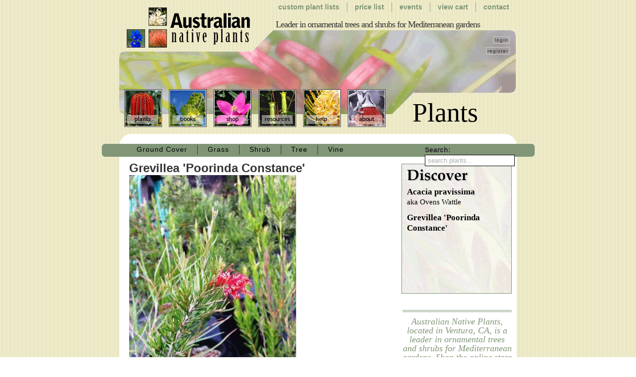

--- FILE ---
content_type: text/html; charset=utf-8
request_url: https://www.australianplants.com/plants.aspx?id=1256
body_size: 34293
content:


<!DOCTYPE html>

<html lang="en-US">
<head><meta charset="utf-8" /><meta http-equiv="X-UA-Compatible" content="IE=edge" /><meta http-equiv="content-language" content="en-US" /><meta name="viewport" content="width=device-width, initial-scale=1" /><link rel="shortcut icon" href="images/art/favicon.ico" type="image/vnd.microsoft.icon" /><link rel="icon" href="images/art/favicon.ico" type="image/vnd.microsoft.icon" /><title>
	Grevillea 'Poorinda Constance' &bull; Australian Native Plants &bull; Plants &bull; 800.701.6517
</title><meta id="metaCtrlDescription" name="description" content="Grevillea &#39;Poorinda Constance&#39; part of the Proteaceae family with Orange-Red flowers flowering in Fall-Winter-Spring avaliable from Australian Native Plants located in Ventura, CA" /><meta id="metaCtrlKeywords" name="keywords" content="Grevillea &#39;Poorinda Constance&#39;, Proteaceae" /><link rel="shortcut icon" href="images/art/favicon.ico" type="image/vnd.microsoft.icon" /><link rel="icon" href="images/art/favicon.ico" type="image/vnd.microsoft.icon" /><link type="text/css" href="reset-min.css" rel="stylesheet" media="all" /><link type="text/css" href="common.css?20130920a" rel="stylesheet" title="common" media="all" />
    <!--
    <script type="text/javascript" src="//ajax.googleapis.com/ajax/libs/mootools/1.2.4/mootools-yui-compressed.js"></script>
    -->
    <script type="text/javascript" src="//ajax.googleapis.com/ajax/libs/mootools/1.4.1/mootools-yui-compressed.js"></script>
    <script type="text/javascript" src="js/dachsdev.1.2.js?20111027"></script>

    <!-- ANALYTICS -->
    <script type="text/javascript" src="https://ssl.google-analytics.com/ga.js"></script>
    <script type="text/javascript">
        var pageTracker = _gat._getTracker("UA-185922-5");
        pageTracker._initData();
        pageTracker._trackPageview();
    </script>

<script type="text/javascript" src="js/plantSearch.js"></script><link type="text/css" rel="StyleSheet" media="all" href="plants.css" /><script type="text/javascript" src="js/slimbox.js"></script><link type="text/css" rel="StyleSheet" media="all" href="js/slimbox.css" /></head>
<body>
    <form method="post" action="./plants.aspx?id=1256" id="form1">
<div class="aspNetHidden">
<input type="hidden" name="__VIEWSTATE" id="__VIEWSTATE" value="/[base64]/[base64]/[base64]/[base64]" />
</div>

<div class="aspNetHidden">

	<input type="hidden" name="__VIEWSTATEGENERATOR" id="__VIEWSTATEGENERATOR" value="266BB072" />
	<input type="hidden" name="__EVENTVALIDATION" id="__EVENTVALIDATION" value="/wEdAAKgNBiO1L+/V86QPywU7rIaiecpnvf1tstQW0AvDuHgD+/XmgTLb2cDZDVIT1KJP+P5ivGk/8KHXCF7iAMahZ0+" />
</div>
<div id="MAIN-WRAPPER" class="center_maker">
    <div id="branding">
        <h1><a href="Default.aspx">Australian Native Plants</a></h1>
        <div id="tagline">Leader in ornamental trees and shrubs for Mediterranean gardens</div>    
        <div id="account-info">
            
                    <a href="account-login.aspx" title="Log in to the site or create an account if you do not already have one.">login</a>
                    <div style="height: 10px;">&nbsp;</div>
                    <a href="account-new.aspx" title="Create a site account so you can start creating your own custom plant lists.">register</a>
                
        </div>
    </div>

    <div id="navigation_primary">
        <h3>Main Menu</h3>
        <ul id="navMain">
        <li id="navPlants"><a href="plants.aspx" title="Australian Native Plants, located in Ventura, CA, is a leader in ornamental trees and shrubs for Mediterranean gardens.  Shop the online store or come visit us (by appointment only).">Plants</a></li><li id="navBooks"><a href="books.aspx" title="Australian Native Plants has a wide selection of books on plants, design and care available online or at the growing grounds.">Books</a></li><li id="navShop"><a href="shop.aspx" title="Shop Australian Native Plants online for a wide selection of plants, seeds, and books.">Shop</a></li><li id="navResources"><a href="resources.aspx" title="It is with great delight that we recommend these companies and products, after all, we use them.">Resources</a></li><li id="navHelp"><a href="help.aspx" title="This page offers some helpful tips and tricks that will make your garden flourish.">Help</a></li><li id="navAbout"><a href="about.aspx" title="Information about Australian Native Plants including where we are and how to get intouch with us.">About</a></li></ul>   
    </div>
    <div id="navigation_secondary">
        <h3>Quicklinks</h3>
        <ul id="navQuick">
        <li id="navContact"><a href="contact.aspx" title="Contact information about Australian Native Plants.">Contact</a></li><li id="navView"><a href="cart.aspx" title="Review items in your online shopping cart and proceed to the checkout.">View Cart</a></li><li id="navEvents"><a href="events.aspx" title="Selected events where Australian Native Plants or our plants are featured.">Events</a></li><li id="navPrice"><a href="availability.aspx" title="List of all plants, their price and availability.">Price List</a></li><li id="navCustom"><a href="plant-lists.aspx" title="New on Australian Native Plants - Custom Plant Lists">Custom Plant Lists</a></li></ul>
    </div>
    
    <div id="page_title">
        <h2 class="title_plants">Plants</h2>
        <div id="page_subtitle">Australian Native Plants, located in Ventura, CA, is a leader in ornamental trees and shrubs for Mediterranean gardens.  Shop the online store or come visit us (by appointment only).</div>
    </div>
    <div id="discover">
        <h3>Discover</h3>
        <ul>
            
    <li><a href="/plants.aspx?id=1001">Acacia pravissima<span class='subname'>aka Ovens Wattle</span></a></li><li><a href="/plants.aspx?id=1256">Grevillea 'Poorinda Constance'</a></li>

        </ul>
    </div>
    <div id="navigation_tertiary">
        <h3>Page Level Navigation</h3>
        <ul>
            
    <li class="first"><a href="/plants.aspx?filter=true&key=category&value=C">Ground Cover</a></li><li><a href="/plants.aspx?filter=true&key=category&value=G">Grass</a></li><li><a href="/plants.aspx?filter=true&key=category&value=S">Shrub</a></li><li><a href="/plants.aspx?filter=true&key=category&value=T">Tree</a></li><li><a href="/plants.aspx?filter=true&key=category&value=V">Vine</a></li>

        </ul>
        
    <div class="searchBox">
        <label for="txtSearch">Search:</label>
        <input type="text" id="txtSearch" name="txtSearch" value="search plants..." />
    </div>
    <div id="plant_list" class="searchSelect" style="display:none;">
        <a id="CANCEL_SEARCH" href="#" onclick="$('plant_list').setStyle('display','none'); return false;">Cancel Search</a>
        <a href="/plants.aspx?id=1719" title="Grevillea bipinnatifida" rel="Search"> Grape Grevillea</a>
<a href="/plants.aspx?id=1558" title="Acacia mabellae" rel="Search">A Black Wattle</a>
<a href="/plants.aspx?id=1820" title="" rel="Search">A New Plant</a>
<a href="/plants.aspx?id=1821" title="" rel="Search">A New Plant</a>
<a href="/plants.aspx?id=1822" title="" rel="Search">A New Plant</a>
<a href="/plants.aspx?id=1044" title="Acacia o'shanesii" rel="Search">A Silver Wattle</a>
<a href="/plants.aspx?id=1027" title="None" rel="Search">Acacia aphylla</a>
<a href="/plants.aspx?id=1028" title="Snowy River Wattle" rel="Search">Acacia boormanii</a>
<a href="/plants.aspx?id=1009" title="Wallowa" rel="Search">Acacia calamifolia</a>
<a href="/plants.aspx?id=1030" title="Chinchilla Wattle" rel="Search">Acacia chinchillensis</a>
<a href="/plants.aspx?id=1031" title="River Wattle" rel="Search">Acacia cognata</a>
<a href="/plants.aspx?id=1716" title="" rel="Search">Acacia cognata Cousin Itt</a>
<a href="/plants.aspx?id=1032" title="Wirewood or Desert Oak" rel="Search">Acacia coriaceae</a>
<a href="/plants.aspx?id=1033" title="Bluebush" rel="Search">Acacia covenyi</a>
<a href="/plants.aspx?id=1023" title="Halls Creek Wattle" rel="Search">Acacia cowleana</a>
<a href="/plants.aspx?id=1034" title="Broad Leaved Mulga" rel="Search">Acacia craspedocarpa</a>
<a href="/plants.aspx?id=1135" title="Knife Leaf Acacia" rel="Search">Acacia cultriformis</a>
<a href="/plants.aspx?id=1708" title="Round-seeded Acacia" rel="Search">Acacia cyclops</a>
<a href="/plants.aspx?id=1014" title="Silver Acacia" rel="Search">Acacia dealbata</a>
<a href="/plants.aspx?id=1495" title="" rel="Search">Acacia denticulosa</a>
<a href="/plants.aspx?id=1016" title="Elephant Ear Wattle" rel="Search">Acacia dunnii</a>
<a href="/plants.aspx?id=1037" title="Cedar Wattle" rel="Search">Acacia elata</a>
<a href="/plants.aspx?id=1503" title="Brisbane Golden Wattle" rel="Search">Acacia fimbriata</a>
<a href="/plants.aspx?id=1780" title="Gossamer Wattle" rel="Search">Acacia floribunda</a>
<a href="/plants.aspx?id=1017" title="Clay Wattle" rel="Search">Acacia glaucoptera</a>
<a href="/plants.aspx?id=1766" title="Hakea Acacia" rel="Search">Acacia hakeoides</a>
<a href="/plants.aspx?id=1517" title="" rel="Search">Acacia hilliana</a>
<a href="/plants.aspx?id=1515" title="Candelabra Wattle" rel="Search">Acacia holosericea</a>
<a href="/plants.aspx?id=1505" title="" rel="Search">Acacia hubbardiana</a>
<a href="/plants.aspx?id=1020" title="Flinders Range Wattle" rel="Search">Acacia iteaphylla</a>
<a href="/plants.aspx?id=1753" title="Yetman Acacia" rel="Search">Acacia jacunda</a>
<a href="/plants.aspx?id=1136" title="Witchetty Bush" rel="Search">Acacia kempeana</a>
<a href="/plants.aspx?id=1039" title="Umbrella Bush" rel="Search">Acacia ligulata</a>
<a href="/plants.aspx?id=1022" title="Flax Wattle" rel="Search">Acacia linifolia</a>
<a href="/plants.aspx?id=1040" title="Sydney Wattle" rel="Search">Acacia longifolia</a>
<a href="/plants.aspx?id=1558" title="A Black Wattle" rel="Search">Acacia mabellae</a>
<a href="/plants.aspx?id=1660" title="Zig Zag Wattle" rel="Search">Acacia macradenia</a>
<a href="/plants.aspx?id=1506" title="" rel="Search">Acacia merinthophora</a>
<a href="/plants.aspx?id=1043" title="Velvet Acacia" rel="Search">Acacia mollifolia</a>
<a href="/plants.aspx?id=1460" title="Myrtle Wattle" rel="Search">Acacia myrtifolia</a>
<a href="/plants.aspx?id=1499" title="" rel="Search">Acacia notabilis</a>
<a href="/plants.aspx?id=1025" title="Mountain Hickory Wattle" rel="Search">Acacia obliquinervia</a>
<a href="/plants.aspx?id=1044" title="A Silver Wattle" rel="Search">Acacia o'shanesii</a>
<a href="/plants.aspx?id=1045" title="Weeping Myall" rel="Search">Acacia pendula</a>
<a href="/plants.aspx?id=1026" title="Queensland Silver Wattle" rel="Search">Acacia podalyrifolia</a>
<a href="/plants.aspx?id=1001" title="Ovens Wattle" rel="Search">Acacia pravissima</a>
<a href="/plants.aspx?id=1510" title="Golden Wattle" rel="Search">Acacia pycnantha</a>
<a href="/plants.aspx?id=1764" title="Prostrate Acacia" rel="Search">Acacia redolens</a>
<a href="/plants.aspx?id=1459" title="Rice's Wattle" rel="Search">Acacia riceana</a>
<a href="/plants.aspx?id=1153" title="Nealie" rel="Search">Acacia rigens</a>
<a href="/plants.aspx?id=1046" title="Red-stemmed Wattle" rel="Search">Acacia rubidia</a>
<a href="/plants.aspx?id=1661" title="" rel="Search">Acacia saliciformis</a>
<a href="/plants.aspx?id=1501" title="Golden Wreath Wattle" rel="Search">Acacia saligna</a>
<a href="/plants.aspx?id=1513" title="" rel="Search">Acacia semilunata</a>
<a href="/plants.aspx?id=1151" title="Dagger Wattle" rel="Search">Acacia siculiformis</a>
<a href="/plants.aspx?id=1048" title="Mudgee Wattle" rel="Search">Acacia spectabilis</a>
<a href="/plants.aspx?id=1508" title="Silver-grey Wattle" rel="Search">Acacia steedmanii</a>
<a href="/plants.aspx?id=1498" title="" rel="Search">Acacia stenophylla</a>
<a href="/plants.aspx?id=1050" title="Sunshine Wattle" rel="Search">Acacia terminalis</a>
<a href="/plants.aspx?id=1767" title="Three-nerve Wattle" rel="Search">Acacia trineura</a>
<a href="/plants.aspx?id=1152" title="Spur-wing Acacia" rel="Search">Acacia triptera</a>
<a href="/plants.aspx?id=1463" title="Varnish Wattle" rel="Search">Acacia verniciflua</a>
<a href="/plants.aspx?id=1512" title="Prickly Moses" rel="Search">Acacia verticilliata</a>
<a href="/plants.aspx?id=1051" title="Hairy Wattle" rel="Search">Acacia vestita</a>
<a href="/plants.aspx?id=1052" title="Elegant Wattle" rel="Search">Acacia victoriae</a>
<a href="/plants.aspx?id=1664" title="" rel="Search">Acacia viscidula</a>
<a href="/plants.aspx?id=1201" title="Banksia prionotes" rel="Search">Acorn Banksia</a>
<a href="/plants.aspx?id=1539" title="Flannel Flower" rel="Search">Actinotus helanthii</a>
<a href="/plants.aspx?id=1671" title="Baobab, Boab, Upside-Down Tree" rel="Search">Adansonia gregorii</a>
<a href="/plants.aspx?id=1155" title="Coastal Jug Flower" rel="Search">Adenanthos cuneatus</a>
<a href="/plants.aspx?id=1629" title="" rel="Search">Adenanthos detmoldii</a>
<a href="/plants.aspx?id=1157" title="Coastal Woollybush" rel="Search">Adenanthos sericeus</a>
<a href="/plants.aspx?id=1156" title="Albany Woollybush" rel="Search">Adenanthos x cunninghamii</a>
<a href="/plants.aspx?id=1760" title="Burgundy" rel="Search">Agonis flexuosa Burgundy</a>
<a href="/plants.aspx?id=1541" title="Willow Peppermint" rel="Search">Agonis flexuosa 'Jervis Bay Afterdark'</a>
<a href="/plants.aspx?id=1158" title="Willow Peppermint" rel="Search">Agonis flexuosa 'Nana'</a>
<a href="/plants.aspx?id=1211" title="Banksia verticilliata" rel="Search">Albany Banksia</a>
<a href="/plants.aspx?id=1156" title="Adenanthos x cunninghamii" rel="Search">Albany Woollybush</a>
<a href="/plants.aspx?id=1053" title="Forest Oak" rel="Search">Allocasuarina torulosa</a>
<a href="/plants.aspx?id=1013" title="Cunjevoi" rel="Search">Alocasia macrorrhiza</a>
<a href="/plants.aspx?id=1216" title="Callistemon sieberi syn C. pityoides" rel="Search">Alpine Bottlebrush</a>
<a href="/plants.aspx?id=1491" title="Leptospermum rupestre" rel="Search">Alpine Tea Tree</a>
<a href="/plants.aspx?id=1159" title="None" rel="Search">Alyogyne cuneformis</a>
<a href="/plants.aspx?id=1818" title="Red Centered Hibiscus" rel="Search">Alyogyne hakeifolia</a>
<a href="/plants.aspx?id=1054" title="Smooth-barked Apple" rel="Search">Angophora costata</a>
<a href="/plants.aspx?id=1714" title="Kangaroo Paw" rel="Search">Anigozanthos 'Amber Velvet'</a>
<a href="/plants.aspx?id=1036" title="Red Kangaroo Paw" rel="Search">Anigozanthos 'Big Red'</a>
<a href="/plants.aspx?id=1138" title="Kangaroo Paw" rel="Search">Anigozanthos flavidus</a>
<a href="/plants.aspx?id=1690" title="Ruby Kangaroo Paw" rel="Search">Anigozanthos 'Gold Velvet'</a>
<a href="/plants.aspx?id=1139" title="Red &amp; Green Kangaroo Paw" rel="Search">Anigozanthos manglesii</a>
<a href="/plants.aspx?id=1003" title="Kangaroo Paw" rel="Search">Anigozanthos 'Regal Claw'</a>
<a href="/plants.aspx?id=1587" title="Red &amp; Green Kangaroo Paw" rel="Search">Anigozanthos 'Royal Cheer'</a>
<a href="/plants.aspx?id=1715" title="Kangaroo Paw" rel="Search">Anigozanthos 'Ruby Velvet'</a>
<a href="/plants.aspx?id=1717" title="" rel="Search">Anigozanthos rufus 'Backdraft'</a>
<a href="/plants.aspx?id=1140" title="Cultivar" rel="Search">Anigozanthos 'Tequila Sunrise'</a>
<a href="/plants.aspx?id=1595" title="Green Kangaroo Paw" rel="Search">Anigozanthos viridis</a>
<a href="/plants.aspx?id=1141" title="Yellow Kangaroo Paw" rel="Search">Anigozanthos 'Yellow Gem'</a>
<a href="/plants.aspx?id=1469" title="Tasmanian Laurel" rel="Search">Anopterus glandulosus</a>
<a href="/plants.aspx?id=1464" title="Golden Pea" rel="Search">Aotus ericoides</a>
<a href="/plants.aspx?id=1414" title="Protea coronata" rel="Search">Apple-green Protea</a>
<a href="/plants.aspx?id=1794" title="Eucalyptus cinerea" rel="Search">Argyle Apple</a>
<a href="/plants.aspx?id=1487" title="Chocolate Lily" rel="Search">Arthropodium strictum</a>
<a href="/plants.aspx?id=1161" title="Banksia ashbyi" rel="Search">Ashby's Banksia</a>
<a href="/plants.aspx?id=1277" title="Hakea cinerea" rel="Search">Ashy Hakea</a>
<a href="/plants.aspx?id=1470" title="Sassafras" rel="Search">Atherosperma moschatum</a>
<a href="/plants.aspx?id=1755" title="Aulax cancellata" rel="Search">Aulax</a>
<a href="/plants.aspx?id=1755" title="Aulax" rel="Search">Aulax cancellata</a>
<a href="/plants.aspx?id=1665" title="Featherbush" rel="Search">Aulax umbellata</a>
<a href="/plants.aspx?id=1308" title="Indigofera australis" rel="Search">Austral Indigo</a>
<a href="/plants.aspx?id=1637" title="Midgen Berry" rel="Search">Austromyrtus dulcsis</a>
<a href="/plants.aspx?id=1492" title="Leptospermum grandiflorum" rel="Search">Autumn Tea Tree</a>
<a href="/plants.aspx?id=1779" title="Grevillea  thelemanniana Baby" rel="Search">Baby Spider Net Grevillea</a>
<a href="/plants.aspx?id=1636" title="Lemon Scented Myrtle" rel="Search">Backhousia citriodora</a>
<a href="/plants.aspx?id=1639" title="Camphor Bush" rel="Search">Baeckea camphorata</a>
<a href="/plants.aspx?id=1478" title="Tassel Cord Rush" rel="Search">Baloskion tetraphyllum syn Restio tetraphyllus</a>
<a href="/plants.aspx?id=1738" title="Banksia menziesii x B. prionotes" rel="Search">Banksia</a>
<a href="/plants.aspx?id=1640" title="" rel="Search">Banksia aculeata</a>
<a href="/plants.aspx?id=1055" title="Wallum Banksia" rel="Search">Banksia aemula</a>
<a href="/plants.aspx?id=1161" title="Ashby's Banksia" rel="Search">Banksia ashbyi</a>
<a href="/plants.aspx?id=1056" title="Slender Banksia" rel="Search">Banksia attenuata</a>
<a href="/plants.aspx?id=1641" title="" rel="Search">Banksia audax</a>
<a href="/plants.aspx?id=1164" title="Possum Banksia" rel="Search">Banksia baueri</a>
<a href="/plants.aspx?id=1163" title="Birds-nest Banksia" rel="Search">Banksia baxteri</a>
<a href="/plants.aspx?id=1165" title="None" rel="Search">Banksia benthamiana</a>
<a href="/plants.aspx?id=1166" title="Groundcover Banksia" rel="Search">Banksia blechnifolia</a>
<a href="/plants.aspx?id=1167" title="Feather-leaved banksia" rel="Search">Banksia brownii</a>
<a href="/plants.aspx?id=1168" title="Burdett's Banksia" rel="Search">Banksia burdettii</a>
<a href="/plants.aspx?id=1169" title="Caley's Banksia" rel="Search">Banksia caleyi</a>
<a href="/plants.aspx?id=1170" title="Propeller Banksia" rel="Search">Banksia candolleana</a>
<a href="/plants.aspx?id=1642" title="Mountain Banksia" rel="Search">Banksia canei</a>
<a href="/plants.aspx?id=1171" title="Scarlet Banksia" rel="Search">Banksia coccinea</a>
<a href="/plants.aspx?id=1172" title="None" rel="Search">Banksia conferta</a>
<a href="/plants.aspx?id=1173" title="none" rel="Search">Banksia cuneata</a>
<a href="/plants.aspx?id=1174" title="Tropical Banksia" rel="Search">Banksia dentata</a>
<a href="/plants.aspx?id=1593" title="Dryandra-leaved Banksia" rel="Search">Banksia dryandroides</a>
<a href="/plants.aspx?id=1176" title="Swordfish Banksia" rel="Search">Banksia elderiana</a>
<a href="/plants.aspx?id=1177" title="Heath Banksia" rel="Search">Banksia ericifolia</a>
<a href="/plants.aspx?id=1179" title="" rel="Search">Banksia ericifolia x B. spinulosa 'Giant Candles'</a>
<a href="/plants.aspx?id=1178" title="none" rel="Search">Banksia gardneri</a>
<a href="/plants.aspx?id=1123" title="Bull Banksia or Giant Banksia" rel="Search">Banksia grandis</a>
<a href="/plants.aspx?id=1181" title="Coarse Banksia" rel="Search">Banksia grossa</a>
<a href="/plants.aspx?id=1182" title="Hooker's Banksia, Acorn Banksia" rel="Search">Banksia hookeriana</a>
<a href="/plants.aspx?id=1183" title="olly-leaved Banksia" rel="Search">Banksia ilicifolia</a>
<a href="/plants.aspx?id=1525" title="Hoary Banksia" rel="Search">Banksia incana</a>
<a href="/plants.aspx?id=1058" title="Coast Banksia" rel="Search">Banksia integrifolia</a>
<a href="/plants.aspx?id=1643" title="" rel="Search">Banksia integrifolia x B. paludosa</a>
<a href="/plants.aspx?id=1184" title="" rel="Search">Banksia laevigata</a>
<a href="/plants.aspx?id=1186" title="" rel="Search">Banksia lanata</a>
<a href="/plants.aspx?id=1185" title="Rose-fruited Banksia" rel="Search">Banksia laricina</a>
<a href="/plants.aspx?id=1187" title="" rel="Search">Banksia lemanniana</a>
<a href="/plants.aspx?id=1188" title="" rel="Search">Banksia leptophylla</a>
<a href="/plants.aspx?id=1189" title="Swamp Banksia" rel="Search">Banksia littoralis</a>
<a href="/plants.aspx?id=1596" title="" rel="Search">Banksia lullfitzii</a>
<a href="/plants.aspx?id=1060" title="Silver Banksia" rel="Search">Banksia marginata</a>
<a href="/plants.aspx?id=1191" title="Golden Stalk Banksia" rel="Search">Banksia media</a>
<a href="/plants.aspx?id=1193" title="Meisner's Banksia" rel="Search">Banksia meissneri</a>
<a href="/plants.aspx?id=1192" title="Firewood Banksia, Raspberry Frost" rel="Search">Banksia menziesii</a>
<a href="/plants.aspx?id=1738" title="Banksia" rel="Search">Banksia menziesii x B. prionotes</a>
<a href="/plants.aspx?id=1194" title="Fern-leaved Banksia" rel="Search">Banksia oblongifolia</a>
<a href="/plants.aspx?id=1195" title="Red Swamp Banksia" rel="Search">Banksia occidentalis</a>
<a href="/plants.aspx?id=1196" title="" rel="Search">Banksia oreophila</a>
<a href="/plants.aspx?id=1666" title="" rel="Search">Banksia ornata</a>
<a href="/plants.aspx?id=1197" title="Marsh Banksia" rel="Search">Banksia paludosa</a>
<a href="/plants.aspx?id=1124" title="None" rel="Search">Banksia petiolaris</a>
<a href="/plants.aspx?id=1198" title="" rel="Search">Banksia pilostylis</a>
<a href="/plants.aspx?id=1062" title="Hinchinbrook Banksia" rel="Search">Banksia plagiocarpa</a>
<a href="/plants.aspx?id=1200" title="Cut-leaf Banksia" rel="Search">Banksia praemorsa</a>
<a href="/plants.aspx?id=1201" title="Acorn Banksia" rel="Search">Banksia prionotes</a>
<a href="/plants.aspx?id=1202" title="Oak-leaved Banksia" rel="Search">Banksia quercifolia</a>
<a href="/plants.aspx?id=1125" title="Creeping Banksia" rel="Search">Banksia repens</a>
<a href="/plants.aspx?id=1203" title="Swamp Banksia" rel="Search">Banksia robur</a>
<a href="/plants.aspx?id=1204" title="Sceptre Banksia" rel="Search">Banksia sceptrum</a>
<a href="/plants.aspx?id=1064" title="River Banksia" rel="Search">Banksia seminuda</a>
<a href="/plants.aspx?id=1065" title="Saw Banksia" rel="Search">Banksia serrata</a>
<a href="/plants.aspx?id=1066" title="Solander's Banksia" rel="Search">Banksia solandri</a>
<a href="/plants.aspx?id=1206" title="Showy Banksia or Ric Rack Banksia" rel="Search">Banksia speciosa</a>
<a href="/plants.aspx?id=1207" title="Fox Banksia" rel="Search">Banksia sphaerocarpa</a>
<a href="/plants.aspx?id=1208" title="Hairpin Banksia" rel="Search">Banksia spinulosa</a>
<a href="/plants.aspx?id=1209" title="" rel="Search">Banksia telmatiaea</a>
<a href="/plants.aspx?id=1210" title="Pine Banksia" rel="Search">Banksia tricuspis</a>
<a href="/plants.aspx?id=1211" title="Albany Banksia" rel="Search">Banksia verticilliata</a>
<a href="/plants.aspx?id=1212" title="Woolly Orange Banksia" rel="Search">Banksia victoriae</a>
<a href="/plants.aspx?id=1531" title="" rel="Search">Banksia violaceae</a>
<a href="/plants.aspx?id=1671" title="Adansonia gregorii" rel="Search">Baobab, Boab, Upside-Down Tree</a>
<a href="/plants.aspx?id=1435" title="Regelia velutina" rel="Search">Barrens Regelia</a>
<a href="/plants.aspx?id=1776" title="Erythrina vespertilio" rel="Search">Bat Wing Coral Tree</a>
<a href="/plants.aspx?id=1750" title="Ravensthorpe Bottlebrush" rel="Search">Beaufortia orbifolia</a>
<a href="/plants.aspx?id=1565" title="Pink Bottlebrush" rel="Search">Beaufortia schaueri</a>
<a href="/plants.aspx?id=1563" title="Gravel Bottlebrush" rel="Search">Beaufortia sparsa</a>
<a href="/plants.aspx?id=1763" title="Sand Bottlebrush" rel="Search">Beaufortia squarosa</a>
<a href="/plants.aspx?id=1749" title="Kunzea pulchella" rel="Search">Beautiful Kunzea</a>
<a href="/plants.aspx?id=1678" title="Grevillea striata" rel="Search">Beefwood</a>
<a href="/plants.aspx?id=1077" title="Casuarina cristata" rel="Search">Belah</a>
<a href="/plants.aspx?id=1235" title="Eucalyptus preissiana" rel="Search">Bell-fruited Mallee</a>
<a href="/plants.aspx?id=1756" title="Button Bush" rel="Search">Berzelia abrotanoides</a>
<a href="/plants.aspx?id=1668" title="Common Buttonbush" rel="Search">Berzelia languinosa</a>
<a href="/plants.aspx?id=1765" title="Eremophila bignonifolia x polyclada" rel="Search">Big Poly</a>
<a href="/plants.aspx?id=1291" title="Hakea orthorrhyncha" rel="Search">Birds Beak Hakea</a>
<a href="/plants.aspx?id=1163" title="Banksia baxteri" rel="Search">Birds-nest Banksia</a>
<a href="/plants.aspx?id=1551" title="Kennedia nigricans" rel="Search">Black Coral Pea</a>
<a href="/plants.aspx?id=1494" title="Macropidia fuliginosa" rel="Search">Black Kangaroo Paw</a>
<a href="/plants.aspx?id=1078" title="Casuarina suberosa" rel="Search">Black She Oak</a>
<a href="/plants.aspx?id=1110" title="Melaleuca bracteata" rel="Search">Black Tea Tree or River Tea Tree</a>
<a href="/plants.aspx?id=1777" title="Callicoma serratifolia" rel="Search">Black Wattle</a>
<a href="/plants.aspx?id=1476" title="Christmas Bells" rel="Search">Blandfordia grandiflora</a>
<a href="/plants.aspx?id=1546" title="Lechenaultia biloba" rel="Search">Blue Lechenaultia</a>
<a href="/plants.aspx?id=1144" title="Dianella tasmanica" rel="Search">Blueberry</a>
<a href="/plants.aspx?id=1033" title="Acacia covenyi" rel="Search">Bluebush</a>
<a href="/plants.aspx?id=1607" title="Serruria florida" rel="Search">Blushing Bride</a>
<a href="/plants.aspx?id=1698" title="Eucalyptus kruseana" rel="Search">Book-leaf Mallee</a>
<a href="/plants.aspx?id=1667" title="" rel="Search">Boronia clavata</a>
<a href="/plants.aspx?id=1545" title="" rel="Search">Boronia denticulata</a>
<a href="/plants.aspx?id=1562" title="Red Boronia" rel="Search">Boronia heterophylla</a>
<a href="/plants.aspx?id=1544" title="Brown Boronia" rel="Search">Boronia megastigma</a>
<a href="/plants.aspx?id=1782" title="Mothers Day or Tall Boronia" rel="Search">Boronia molloyae</a>
<a href="/plants.aspx?id=1564" title="" rel="Search">Boronia 'Shark Bay'</a>
<a href="/plants.aspx?id=1452" title="Showy Bossiaea" rel="Search">Bossiaea cinerea</a>
<a href="/plants.aspx?id=1649" title="" rel="Search">Bossiaea pulchella</a>
<a href="/plants.aspx?id=1005" title="Brachychiton rupestris" rel="Search">Bottle Tree</a>
<a href="/plants.aspx?id=1214" title="Callistemon 'Little John'" rel="Search">Bottlebrush</a>
<a href="/plants.aspx?id=1669" title="Callistemon 'Hitchinbrook'" rel="Search">Bottlebrush</a>
<a href="/plants.aspx?id=1068" title="Flame Tree" rel="Search">Brachychiton acerifolius</a>
<a href="/plants.aspx?id=1069" title="Broad-leaved Bottle Tree" rel="Search">Brachychiton australis</a>
<a href="/plants.aspx?id=1071" title="None" rel="Search">Brachychiton bidwillii</a>
<a href="/plants.aspx?id=1070" title="Lacebark" rel="Search">Brachychiton discolor</a>
<a href="/plants.aspx?id=1150" title="Desert Kurrajong" rel="Search">Brachychiton gregorii</a>
<a href="/plants.aspx?id=1072" title="Kurrajong" rel="Search">Brachychiton populneus</a>
<a href="/plants.aspx?id=1005" title="Bottle Tree" rel="Search">Brachychiton rupestris</a>
<a href="/plants.aspx?id=1567" title="" rel="Search">Brachysema praemorsum 'Bronze Butterfly'</a>
<a href="/plants.aspx?id=1762" title="Leucospermum 'Royal Hawaiian Brandi'" rel="Search">Brandi Pincushion</a>
<a href="/plants.aspx?id=1226" title="Dodonaea microzyga" rel="Search">Brilliant Hop-Bush</a>
<a href="/plants.aspx?id=1503" title="Acacia fimbriata" rel="Search">Brisbane Golden Wattle</a>
<a href="/plants.aspx?id=1034" title="Acacia craspedocarpa" rel="Search">Broad Leaved Mulga</a>
<a href="/plants.aspx?id=1309" title="Isopogon anemonifolius" rel="Search">Broad-leaf Drumsticks</a>
<a href="/plants.aspx?id=1069" title="Brachychiton australis" rel="Search">Broad-leaved Bottle Tree</a>
<a href="/plants.aspx?id=1625" title="Melaleuca uncinata" rel="Search">Broom Honey-myrtle</a>
<a href="/plants.aspx?id=1544" title="Boronia megastigma" rel="Search">Brown Boronia</a>
<a href="/plants.aspx?id=1811" title="Grevillea baileyana" rel="Search">Brown Silky Oak, White Oak</a>
<a href="/plants.aspx?id=1073" title="Ivory Curl" rel="Search">Buckinghamia celcissima</a>
<a href="/plants.aspx?id=1488" title="Rock Lily" rel="Search">Bulbine glauca</a>
<a href="/plants.aspx?id=1123" title="Banksia grandis" rel="Search">Bull Banksia or Giant Banksia</a>
<a href="/plants.aspx?id=1800" title="Eremophila weldii" rel="Search">Bumpy Leaf Emu Bush</a>
<a href="/plants.aspx?id=1168" title="Banksia burdettii" rel="Search">Burdett's Banksia</a>
<a href="/plants.aspx?id=1752" title="Eucalyptus burdettiana" rel="Search">Burdett's Gum or Burdett Mallee</a>
<a href="/plants.aspx?id=1760" title="Agonis flexuosa Burgundy" rel="Search">Burgundy</a>
<a href="/plants.aspx?id=1775" title="Leptospermum Bush Bronze" rel="Search">Bush Bronze</a>
<a href="/plants.aspx?id=1007" title="Eucalyptus conferruminata" rel="Search">Bushy Yate</a>
<a href="/plants.aspx?id=1756" title="Berzelia abrotanoides" rel="Search">Button Bush</a>
<a href="/plants.aspx?id=1169" title="Banksia caleyi" rel="Search">Caley's Banksia</a>
<a href="/plants.aspx?id=1777" title="Black Wattle" rel="Search">Callicoma serratifolia</a>
<a href="/plants.aspx?id=1799" title="Canes Bottlebrush" rel="Search">Callistemon Canes Hybrid</a>
<a href="/plants.aspx?id=1669" title="Bottlebrush" rel="Search">Callistemon 'Hitchinbrook'</a>
<a href="/plants.aspx?id=1214" title="Bottlebrush" rel="Search">Callistemon 'Little John'</a>
<a href="/plants.aspx?id=1493" title="Lemon Bottlebrush" rel="Search">Callistemon pallidus</a>
<a href="/plants.aspx?id=1215" title="Lesser Bottlebrush" rel="Search">Callistemon phoeniceus</a>
<a href="/plants.aspx?id=1597" title="" rel="Search">Callistemon pinifolius</a>
<a href="/plants.aspx?id=1759" title="Red Alert" rel="Search">Callistemon 'Red Alert'</a>
<a href="/plants.aspx?id=1802" title="Red Rover" rel="Search">Callistemon Red Rover</a>
<a href="/plants.aspx?id=1216" title="Alpine Bottlebrush" rel="Search">Callistemon sieberi syn C. pityoides</a>
<a href="/plants.aspx?id=1570" title="Pink Bottlebrush" rel="Search">Callistemon 'Taree Pink'</a>
<a href="/plants.aspx?id=1721" title="Macarthur Bottlebrush" rel="Search">Callistemon viminalis 'Macarthur'</a>
<a href="/plants.aspx?id=1720" title="Slim Bottlebrush" rel="Search">Callistemon viminalis 'Slim'</a>
<a href="/plants.aspx?id=1481" title="Mountain Bottlebrush" rel="Search">Callistemon viridiflorus</a>
<a href="/plants.aspx?id=1648" title="Murchison  Claw Flower" rel="Search">Calothamnus homalophyllus</a>
<a href="/plants.aspx?id=1217" title="Common Net Bush" rel="Search">Calothamnus quadrifidus</a>
<a href="/plants.aspx?id=1218" title="Silky Net Bush" rel="Search">Calothamnus villosus</a>
<a href="/plants.aspx?id=1219" title="Fringe Myrtle" rel="Search">Calytrix tetragona</a>
<a href="/plants.aspx?id=1639" title="Baeckea camphorata" rel="Search">Camphor Bush</a>
<a href="/plants.aspx?id=1515" title="Acacia holosericea" rel="Search">Candelabra Wattle</a>
<a href="/plants.aspx?id=1485" title="Stackhousia monogyna" rel="Search">Candles</a>
<a href="/plants.aspx?id=1799" title="Callistemon Canes Hybrid" rel="Search">Canes Bottlebrush</a>
<a href="/plants.aspx?id=1744" title="Tall sedge" rel="Search">Carex appressa</a>
<a href="/plants.aspx?id=1258" title="Grevillea rivularis" rel="Search">Carrington Falls Grevillea</a>
<a href="/plants.aspx?id=1074" title="Leichardt Bean" rel="Search">Cassia brewsteri syn Senna brewsteri</a>
<a href="/plants.aspx?id=1075" title="Moreton Bay Chestnut" rel="Search">Castanospermum australe</a>
<a href="/plants.aspx?id=1077" title="Belah" rel="Search">Casuarina cristata</a>
<a href="/plants.aspx?id=1076" title="River Oak" rel="Search">Casuarina cunninghamiana</a>
<a href="/plants.aspx?id=1786" title="Swamp oak" rel="Search">Casuarina glauca Cousin It</a>
<a href="/plants.aspx?id=1078" title="Black She Oak" rel="Search">Casuarina suberosa</a>
<a href="/plants.aspx?id=1351" title="Leucospermum catherinae" rel="Search">Catherine Wheel Pincushion</a>
<a href="/plants.aspx?id=1632" title="Grevillea synapheae" rel="Search">Catkin Grevillea</a>
<a href="/plants.aspx?id=1279" title="Hakea corymbosa" rel="Search">Cauliflower Hakea</a>
<a href="/plants.aspx?id=1037" title="Acacia elata" rel="Search">Cedar Wattle</a>
<a href="/plants.aspx?id=1547" title="NSW Christmas Bush or Festival Bush" rel="Search">Ceratopetalum gummiferum 'Alburys Red'</a>
<a href="/plants.aspx?id=1559" title="Esperance Wax" rel="Search">Chamelaucium axillare</a>
<a href="/plants.aspx?id=1571" title="" rel="Search">Chamelaucium ciliatum</a>
<a href="/plants.aspx?id=1221" title="Wax Flower" rel="Search">Chamelaucium 'Lady Stephanie'</a>
<a href="/plants.aspx?id=1635" title="Geraldton Wax" rel="Search">Chamelaucium 'Matilda'</a>
<a href="/plants.aspx?id=1599" title="Wax Flower" rel="Search">Chamelaucium 'My Sweet 16'</a>
<a href="/plants.aspx?id=1754" title="Geraldton Wax" rel="Search">Chamelaucium 'Purple Pride'</a>
<a href="/plants.aspx?id=1220" title="Geraldton Wax Flower" rel="Search">Chamelaucium uncinatum</a>
<a href="/plants.aspx?id=1573" title="" rel="Search">Chamelaucium x Verticordia 'Eric John'</a>
<a href="/plants.aspx?id=1574" title="" rel="Search">Chamelaucium x Verticordia 'Jasper'</a>
<a href="/plants.aspx?id=1624" title="Melaleuca heugelii" rel="Search">Chenille Honey Myrtle</a>
<a href="/plants.aspx?id=1761" title="Leucadendron salignum 'Chief'" rel="Search">Chief</a>
<a href="/plants.aspx?id=1030" title="Acacia chinchillensis" rel="Search">Chinchilla Wattle</a>
<a href="/plants.aspx?id=1487" title="Arthropodium strictum" rel="Search">Chocolate Lily</a>
<a href="/plants.aspx?id=1222" title="Heart-leaved Flame Pea" rel="Search">Chorizema cordata</a>
<a href="/plants.aspx?id=1476" title="Blandfordia grandiflora" rel="Search">Christmas Bells</a>
<a href="/plants.aspx?id=1704" title="Hakea preissii" rel="Search">Christmas Tree; Needle Tree</a>
<a href="/plants.aspx?id=1453" title="Eucalyptus gunnii" rel="Search">Cider Gum</a>
<a href="/plants.aspx?id=1612" title="Protea amplexicaulis" rel="Search">Clasping Leaf Sugarbush</a>
<a href="/plants.aspx?id=1390" title="Melaleuca pulchella" rel="Search">Claw Honey Myrtle</a>
<a href="/plants.aspx?id=1017" title="Acacia glaucoptera" rel="Search">Clay Wattle</a>
<a href="/plants.aspx?id=1181" title="Banksia grossa" rel="Search">Coarse Banksia</a>
<a href="/plants.aspx?id=1058" title="Banksia integrifolia" rel="Search">Coast Banksia</a>
<a href="/plants.aspx?id=1246" title="Grevillea lanigera" rel="Search">'Coastal Gem'</a>
<a href="/plants.aspx?id=1155" title="Adenanthos cuneatus" rel="Search">Coastal Jug Flower</a>
<a href="/plants.aspx?id=1105" title="Leptospermum laevigatum" rel="Search">Coastal Tea-tree</a>
<a href="/plants.aspx?id=1157" title="Adenanthos sericeus" rel="Search">Coastal Woollybush</a>
<a href="/plants.aspx?id=1440" title="Templetonia retusa" rel="Search">Cockies Tongue</a>
<a href="/plants.aspx?id=1793" title="Correa glabra Coliban River" rel="Search">Coliban River Rock Fuchsia</a>
<a href="/plants.aspx?id=1668" title="Berzelia languinosa" rel="Search">Common Buttonbush</a>
<a href="/plants.aspx?id=1217" title="Calothamnus quadrifidus" rel="Search">Common Net Bush</a>
<a href="/plants.aspx?id=1393" title="Mimetes Cucullatus" rel="Search">Common Pagoda</a>
<a href="/plants.aspx?id=1696" title="Eucalyptus microtheca" rel="Search">Coolabah</a>
<a href="/plants.aspx?id=1445" title="Verticordia cooloomia" rel="Search">Cooloomia Verticordia</a>
<a href="/plants.aspx?id=1480" title="Mountain Currant" rel="Search">Coprosma nitida</a>
<a href="/plants.aspx?id=1089" title="Eucalyptus torquata" rel="Search">Coral Gum</a>
<a href="/plants.aspx?id=1550" title="Kennedia coccinea" rel="Search">Coral Vine</a>
<a href="/plants.aspx?id=1142" title="Slender Palm Lily" rel="Search">Cordyline stricta</a>
<a href="/plants.aspx?id=1299" title="Hakea suberea" rel="Search">Corkbark Hakea</a>
<a href="/plants.aspx?id=1598" title="" rel="Search">Correa alba var pannosa 'Western Pink Star'</a>
<a href="/plants.aspx?id=1223" title="None" rel="Search">Correa 'Dawn in Santa Cruz'</a>
<a href="/plants.aspx?id=1225" title="" rel="Search">Correa 'Dusky Bells'</a>
<a href="/plants.aspx?id=1793" title="Coliban River Rock Fuchsia" rel="Search">Correa glabra Coliban River</a>
<a href="/plants.aspx?id=1577" title="" rel="Search">Correa 'Ivory Bells'</a>
<a href="/plants.aspx?id=1224" title="" rel="Search">Correa pulchella</a>
<a href="/plants.aspx?id=1578" title="" rel="Search">Correa schlectendalii</a>
<a href="/plants.aspx?id=1769" title="Weeping Ghost Gum" rel="Search">Corymbia bella syn Eucalyptus bella</a>
<a href="/plants.aspx?id=1817" title="Lemon Scented Eucalyptus" rel="Search">Corymbia citriodora</a>
<a href="/plants.aspx?id=1808" title="Spotted Gum" rel="Search">Corymbia maculata syn Eucalyptus maculata</a>
<a href="/plants.aspx?id=1125" title="Banksia repens" rel="Search">Creeping Banksia</a>
<a href="/plants.aspx?id=1611" title="Protea venusta" rel="Search">Creeping Beauty</a>
<a href="/plants.aspx?id=1293" title="Hakea platysperma" rel="Search">Cricket Ball Hakea</a>
<a href="/plants.aspx?id=1673" title="Kunzea baxteri" rel="Search">Crimson Kunzea</a>
<a href="/plants.aspx?id=1785" title="Green Birdflower" rel="Search">Crotalaria cunninhamii</a>
<a href="/plants.aspx?id=1600" title="" rel="Search">Crowea Pink Star</a>
<a href="/plants.aspx?id=1812" title="Flindersia australis" rel="Search">Crows Ash; Australian Teak</a>
<a href="/plants.aspx?id=1128" title="Grevillea 'Austraflora Fanfare'" rel="Search">Cultivar</a>
<a href="/plants.aspx?id=1140" title="Anigozanthos 'Tequila Sunrise'" rel="Search">Cultivar</a>
<a href="/plants.aspx?id=1548" title="Grevillea 'Austraflora Canterbury Gold'" rel="Search">Cultivar</a>
<a href="/plants.aspx?id=1654" title="Grevillea 'Poorinda Royal Mantle'" rel="Search">Cultivar</a>
<a href="/plants.aspx?id=1013" title="Alocasia macrorrhiza" rel="Search">Cunjevoi</a>
<a href="/plants.aspx?id=1803" title="Tuckeroo; Carrotwood" rel="Search">Cupaniopsis anarcardioides</a>
<a href="/plants.aspx?id=1200" title="Banksia praemorsa" rel="Search">Cut-leaf Banksia</a>
<a href="/plants.aspx?id=1302" title="Hibbertia cuneformis" rel="Search">Cutleaf Guinea Flower</a>
<a href="/plants.aspx?id=1151" title="Acacia siculiformis" rel="Search">Dagger Wattle</a>
<a href="/plants.aspx?id=1561" title="Lemon-scented Myrtle" rel="Search">Darwinia citriodora</a>
<a href="/plants.aspx?id=1778" title="Darwinia 'Mt Trio'" rel="Search">Darwinia leiostyla Mt Trio</a>
<a href="/plants.aspx?id=1778" title="Darwinia leiostyla Mt Trio" rel="Search">Darwinia 'Mt Trio'</a>
<a href="/plants.aspx?id=1560" title="" rel="Search">Darwinia taxifolia</a>
<a href="/plants.aspx?id=1383" title="Melaleuca glomerata" rel="Search">Desert Honey Myrtle</a>
<a href="/plants.aspx?id=1150" title="Brachychiton gregorii" rel="Search">Desert Kurrajong</a>
<a href="/plants.aspx?id=1606" title="Diamondia margarete" rel="Search">Diamondia</a>
<a href="/plants.aspx?id=1606" title="Diamondia" rel="Search">Diamondia margarete</a>
<a href="/plants.aspx?id=1572" title="" rel="Search">Dianella atraxis</a>
<a href="/plants.aspx?id=1143" title="Paroo Lily" rel="Search">Dianella caerulea</a>
<a href="/plants.aspx?id=1692" title="Flax Lily" rel="Search">Dianella caerulea 'Cassa Blue'</a>
<a href="/plants.aspx?id=1691" title="Flax Lilies" rel="Search">Dianella 'King Alfred'</a>
<a href="/plants.aspx?id=1695" title="Flax Lily" rel="Search">Dianella Little Becca</a>
<a href="/plants.aspx?id=1693" title="Flax Lily" rel="Search">Dianella prunina 'Rainbow Twist'</a>
<a href="/plants.aspx?id=1713" title="" rel="Search">Dianella revoluta 'Big Rev'</a>
<a href="/plants.aspx?id=1145" title="Flax Lily" rel="Search">Dianella revoluta 'Sea Breeze'</a>
<a href="/plants.aspx?id=1144" title="Blueberry" rel="Search">Dianella tasmanica</a>
<a href="/plants.aspx?id=1798" title="Flax Lily Destiny" rel="Search">Dianella tasmanica Destiny TAS100</a>
<a href="/plants.aspx?id=1712" title="Flax Lily" rel="Search">Dianella tasmanica 'Tasred'</a>
<a href="/plants.aspx?id=1467" title="Grey Parrot Pea" rel="Search">Dillwynia cinerascens</a>
<a href="/plants.aspx?id=1479" title="Western Flag Iris" rel="Search">Diplarrena latifolia</a>
<a href="/plants.aspx?id=1226" title="Brilliant Hop-Bush" rel="Search">Dodonaea microzyga</a>
<a href="/plants.aspx?id=1227" title="Large-leaf Hop-Bush" rel="Search">Dodonaea triquerta</a>
<a href="/plants.aspx?id=1146" title="Gymea Lily" rel="Search">Doryanthes excelsa</a>
<a href="/plants.aspx?id=1147" title="Spear Lily" rel="Search">Doryanthes palmeri</a>
<a href="/plants.aspx?id=1672" title="" rel="Search">Dryandra baxteri</a>
<a href="/plants.aspx?id=1592" title="" rel="Search">Dryandra calophylla </a>
<a href="/plants.aspx?id=1228" title="" rel="Search">Dryandra drummondii</a>
<a href="/plants.aspx?id=1579" title="Showy Dryandra" rel="Search">Dryandra formosa</a>
<a href="/plants.aspx?id=1581" title="Golden Dryandra" rel="Search">Dryandra nobilis</a>
<a href="/plants.aspx?id=1580" title="King Dryandra" rel="Search">Dryandra proteoides</a>
<a href="/plants.aspx?id=1582" title="Oak-leaf Dryandra" rel="Search">Dryandra quercifolia</a>
<a href="/plants.aspx?id=1593" title="Banksia dryandroides" rel="Search">Dryandra-leaved Banksia</a>
<a href="/plants.aspx?id=1718" title="Grevillea rhyolitica" rel="Search">Dua Flame; Casitas Flame</a>
<a href="/plants.aspx?id=1415" title="Protea eximia" rel="Search">Duchess Protea</a>
<a href="/plants.aspx?id=1553" title="Kennedia rubicundra" rel="Search">Dusky Coral Pea</a>
<a href="/plants.aspx?id=1685" title="Eremophila racemosa" rel="Search">Easter Egg Bush</a>
<a href="/plants.aspx?id=1774" title="Leucadendron Ebony" rel="Search">Ebony</a>
<a href="/plants.aspx?id=1052" title="Acacia victoriae" rel="Search">Elegant Wattle</a>
<a href="/plants.aspx?id=1016" title="Acacia dunnii" rel="Search">Elephant Ear Wattle</a>
<a href="/plants.aspx?id=1126" title="Eremophila densifolia" rel="Search">Emu Bush</a>
<a href="/plants.aspx?id=1233" title="Eremophila laanii" rel="Search">Emu Bush</a>
<a href="/plants.aspx?id=1731" title="Eremophila maculata Valentine" rel="Search">Emu Bush</a>
<a href="/plants.aspx?id=1765" title="Big Poly" rel="Search">Eremophila bignonifolia x polyclada</a>
<a href="/plants.aspx?id=1229" title="Red Rod Emu Bush" rel="Search">Eremophila calorhabdos</a>
<a href="/plants.aspx?id=1230" title="Slender Fuchsia" rel="Search">Eremophila decipiens</a>
<a href="/plants.aspx?id=1126" title="Emu Bush" rel="Search">Eremophila densifolia</a>
<a href="/plants.aspx?id=1231" title="Spreading Emu Bush" rel="Search">Eremophila divaricata</a>
<a href="/plants.aspx?id=1232" title="Fuchsia Emu Bush" rel="Search">Eremophila glabra Kalgoorlie</a>
<a href="/plants.aspx?id=1233" title="Emu Bush" rel="Search">Eremophila laanii</a>
<a href="/plants.aspx?id=1234" title="Spotted Emu Bush" rel="Search">Eremophila maculata</a>
<a href="/plants.aspx?id=1801" title="Silver Orchid Emu Bush" rel="Search">Eremophila maculata Silver Orchid</a>
<a href="/plants.aspx?id=1731" title="Emu Bush" rel="Search">Eremophila maculata Valentine</a>
<a href="/plants.aspx?id=1601" title="" rel="Search">Eremophila nivea</a>
<a href="/plants.aspx?id=1685" title="Easter Egg Bush" rel="Search">Eremophila racemosa</a>
<a href="/plants.aspx?id=1800" title="Bumpy Leaf Emu Bush" rel="Search">Eremophila weldii</a>
<a href="/plants.aspx?id=1776" title="Bat Wing Coral Tree" rel="Search">Erythrina vespertilio</a>
<a href="/plants.aspx?id=1559" title="Chamelaucium axillare" rel="Search">Esperance Wax</a>
<a href="/plants.aspx?id=1781" title="Port Lincoln Gum" rel="Search">Eucalyptus albopurpurea</a>
<a href="/plants.aspx?id=1752" title="Burdett's Gum or Burdett Mallee" rel="Search">Eucalyptus burdettiana</a>
<a href="/plants.aspx?id=1079" title="'Silver Princess'" rel="Search">Eucalyptus caesia subsp. magna</a>
<a href="/plants.aspx?id=1080" title="Red Gum" rel="Search">Eucalyptus calophylla</a>
<a href="/plants.aspx?id=1794" title="Argyle Apple" rel="Search">Eucalyptus cinerea</a>
<a href="/plants.aspx?id=1002" title="Snow Gum" rel="Search">Eucalyptus coccifera</a>
<a href="/plants.aspx?id=1007" title="Bushy Yate" rel="Search">Eucalyptus conferruminata</a>
<a href="/plants.aspx?id=1797" title="Rainbow Gum or Mindanao Gum" rel="Search">Eucalyptus deglupta</a>
<a href="/plants.aspx?id=1081" title="Red Cap Gum" rel="Search">Eucalyptus erythrocorys</a>
<a href="/plants.aspx?id=1083" title="Red-flowered Mallee" rel="Search">Eucalyptus erythronema</a>
<a href="/plants.aspx?id=1082" title="Red Flowering Gum" rel="Search">Eucalyptus ficifolia</a>
<a href="/plants.aspx?id=1084" title="Fuchsia Gum" rel="Search">Eucalyptus forrestiana</a>
<a href="/plants.aspx?id=1454" title="Tasmanian Blue Gum" rel="Search">Eucalyptus globulus</a>
<a href="/plants.aspx?id=1453" title="Cider Gum" rel="Search">Eucalyptus gunnii</a>
<a href="/plants.aspx?id=1698" title="Book-leaf Mallee" rel="Search">Eucalyptus kruseana</a>
<a href="/plants.aspx?id=1566" title="Mottlecah" rel="Search">Eucalyptus macrocarpa</a>
<a href="/plants.aspx?id=1734" title="Warty Yate" rel="Search">Eucalyptus megacornuta</a>
<a href="/plants.aspx?id=1696" title="Coolabah" rel="Search">Eucalyptus microtheca</a>
<a href="/plants.aspx?id=1585" title="Fine leaved Mallee" rel="Search">Eucalyptus Moon Lagoon</a>
<a href="/plants.aspx?id=1745" title="Omeo Gum" rel="Search">Eucalyptus neglecta</a>
<a href="/plants.aspx?id=1575" title="Round Leaved Mallee" rel="Search">Eucalyptus orbifolia</a>
<a href="/plants.aspx?id=1085" title="Ghost Gum" rel="Search">Eucalyptus papuana</a>
<a href="/plants.aspx?id=1455" title="Weeping Cabbage Gum" rel="Search">Eucalyptus pauciflora</a>
<a href="/plants.aspx?id=1457" title="Spinning Gum" rel="Search">Eucalyptus perriniana</a>
<a href="/plants.aspx?id=1768" title="Scarlet Gum Eucalyptus; Gnaingar or Ngainggar" rel="Search">Eucalyptus phoenicea</a>
<a href="/plants.aspx?id=1086" title="Round-leaved Moort" rel="Search">Eucalyptus platypus</a>
<a href="/plants.aspx?id=1087" title="White Marlock" rel="Search">Eucalyptus pleurocarpa</a>
<a href="/plants.aspx?id=1235" title="Bell-fruited Mallee" rel="Search">Eucalyptus preissiana</a>
<a href="/plants.aspx?id=1236" title="Pear-fruited Mallee" rel="Search">Eucalyptus pyriformis</a>
<a href="/plants.aspx?id=1757" title="Rose Mallee" rel="Search">Eucalyptus rhodantha</a>
<a href="/plants.aspx?id=1456" title="Risdon Peppermint" rel="Search">Eucalyptus risdonii</a>
<a href="/plants.aspx?id=1088" title="Shirley's Silver-leaved Ironbark" rel="Search">Eucalyptus shirleyi</a>
<a href="/plants.aspx?id=1584" title="Square-fruited Mallee" rel="Search">Eucalyptus tetraptera</a>
<a href="/plants.aspx?id=1089" title="Coral Gum" rel="Search">Eucalyptus torquata</a>
<a href="/plants.aspx?id=1735" title="Smooth Barked Coolibah" rel="Search">Eucalyptus victrix</a>
<a href="/plants.aspx?id=1697" title="Wandoo - Aboriginal Name" rel="Search">Eucalyptus wandoo</a>
<a href="/plants.aspx?id=1813" title="Large Fruited Mallee" rel="Search">Eucalyptus youngiana</a>
<a href="/plants.aspx?id=1471" title="Leatherwood" rel="Search">Eucryphia lucida</a>
<a href="/plants.aspx?id=1751" title="" rel="Search">Eutaxia obovata</a>
<a href="/plants.aspx?id=1807" title="Scaevola Mauve Clusters" rel="Search">Fairy Fan Flower</a>
<a href="/plants.aspx?id=1274" title="Hakea baxteri" rel="Search">Fan-leaf Hakea</a>
<a href="/plants.aspx?id=1443" title="Verticordia plumosa" rel="Search">Feather Flower</a>
<a href="/plants.aspx?id=1665" title="Aulax umbellata" rel="Search">Featherbush</a>
<a href="/plants.aspx?id=1167" title="Banksia brownii" rel="Search">Feather-leaved banksia</a>
<a href="/plants.aspx?id=1194" title="Banksia oblongifolia" rel="Search">Fern-leaved Banksia</a>
<a href="/plants.aspx?id=1814" title="Knotty Club Rush" rel="Search">Ficinia nodosa</a>
<a href="/plants.aspx?id=1585" title="Eucalyptus Moon Lagoon" rel="Search">Fine leaved Mallee</a>
<a href="/plants.aspx?id=1281" title="Hakea dactyloides" rel="Search">Finger Hakea</a>
<a href="/plants.aspx?id=1119" title="Stenocarpus sinuatus" rel="Search">Firewheel Tree</a>
<a href="/plants.aspx?id=1192" title="Banksia menziesii" rel="Search">Firewood Banksia, Raspberry Frost</a>
<a href="/plants.aspx?id=1068" title="Brachychiton acerifolius" rel="Search">Flame Tree</a>
<a href="/plants.aspx?id=1539" title="Actinotus helanthii" rel="Search">Flannel Flower</a>
<a href="/plants.aspx?id=1691" title="Dianella 'King Alfred'" rel="Search">Flax Lilies</a>
<a href="/plants.aspx?id=1145" title="Dianella revoluta 'Sea Breeze'" rel="Search">Flax Lily</a>
<a href="/plants.aspx?id=1692" title="Dianella caerulea 'Cassa Blue'" rel="Search">Flax Lily</a>
<a href="/plants.aspx?id=1693" title="Dianella prunina 'Rainbow Twist'" rel="Search">Flax Lily</a>
<a href="/plants.aspx?id=1695" title="Dianella Little Becca" rel="Search">Flax Lily</a>
<a href="/plants.aspx?id=1712" title="Dianella tasmanica 'Tasred'" rel="Search">Flax Lily</a>
<a href="/plants.aspx?id=1798" title="Dianella tasmanica Destiny TAS100" rel="Search">Flax Lily Destiny</a>
<a href="/plants.aspx?id=1022" title="Acacia linifolia" rel="Search">Flax Wattle</a>
<a href="/plants.aspx?id=1020" title="Acacia iteaphylla" rel="Search">Flinders Range Wattle</a>
<a href="/plants.aspx?id=1812" title="Crows Ash; Australian Teak" rel="Search">Flindersia australis</a>
<a href="/plants.aspx?id=1053" title="Allocasuarina torulosa" rel="Search">Forest Oak</a>
<a href="/plants.aspx?id=1688" title="Phebalium sqamulosum 'Cinnamon and Gold'" rel="Search">Forest Phebalium</a>
<a href="/plants.aspx?id=1207" title="Banksia sphaerocarpa" rel="Search">Fox Banksia</a>
<a href="/plants.aspx?id=1219" title="Calytrix tetragona" rel="Search">Fringe Myrtle</a>
<a href="/plants.aspx?id=1232" title="Eremophila glabra Kalgoorlie" rel="Search">Fuchsia Emu Bush</a>
<a href="/plants.aspx?id=1084" title="Eucalyptus forrestiana" rel="Search">Fuchsia Gum</a>
<a href="/plants.aspx?id=1148" title="Saw Sedge Grass" rel="Search">Gahnia grandis</a>
<a href="/plants.aspx?id=1783" title="Swan River Pea" rel="Search">Gastrolobium celsianum</a>
<a href="/plants.aspx?id=1684" title="" rel="Search">Gastrolobium sericeum</a>
<a href="/plants.aspx?id=1482" title="Snow Berry" rel="Search">Gaultheria hispida</a>
<a href="/plants.aspx?id=1635" title="Chamelaucium 'Matilda'" rel="Search">Geraldton Wax</a>
<a href="/plants.aspx?id=1754" title="Chamelaucium 'Purple Pride'" rel="Search">Geraldton Wax</a>
<a href="/plants.aspx?id=1220" title="Chamelaucium uncinatum" rel="Search">Geraldton Wax Flower</a>
<a href="/plants.aspx?id=1085" title="Eucalyptus papuana" rel="Search">Ghost Gum</a>
<a href="/plants.aspx?id=1581" title="Dryandra nobilis" rel="Search">Golden Dryandra</a>
<a href="/plants.aspx?id=1464" title="Aotus ericoides" rel="Search">Golden Pea</a>
<a href="/plants.aspx?id=1191" title="Banksia media" rel="Search">Golden Stalk Banksia</a>
<a href="/plants.aspx?id=1510" title="Acacia pycnantha" rel="Search">Golden Wattle</a>
<a href="/plants.aspx?id=1501" title="Acacia saligna" rel="Search">Golden Wreath Wattle</a>
<a href="/plants.aspx?id=1376" title="Melaleuca coccinea" rel="Search">Goldfields Bottlebrush</a>
<a href="/plants.aspx?id=1746" title="Leucospermum 'Goldie'" rel="Search">Goldie Pincushion</a>
<a href="/plants.aspx?id=1742" title="Goodenia macmillanii" rel="Search">Goodenia</a>
<a href="/plants.aspx?id=1742" title="Goodenia" rel="Search">Goodenia macmillanii</a>
<a href="/plants.aspx?id=1780" title="Acacia floribunda" rel="Search">Gossamer Wattle</a>
<a href="/plants.aspx?id=1663" title="Thready Barked Myrtle" rel="Search">Gossia inophloia syn Austromyrtus inophloia</a>
<a href="/plants.aspx?id=1583" title="Sturt's Desert Rose" rel="Search">Gossypium sturtianum</a>
<a href="/plants.aspx?id=1378" title="Melaleuca elliptica" rel="Search">Granite Honey Myrtle</a>
<a href="/plants.aspx?id=1397" title="Petrophile biloba" rel="Search">Granite Petrophile</a>
<a href="/plants.aspx?id=1484" title="Thelionema caespitosum" rel="Search">Grass Lily</a>
<a href="/plants.aspx?id=1466" title="Xanthorrhoea australis" rel="Search">Grass Tree</a>
<a href="/plants.aspx?id=1557" title="Xanthorrhoea preissii" rel="Search">Grass Tree</a>
<a href="/plants.aspx?id=1726" title="Xanthorrhoea glauca" rel="Search">Grass Tree</a>
<a href="/plants.aspx?id=1740" title="Xanthorrhoea caespitosa" rel="Search">Grass Tree</a>
<a href="/plants.aspx?id=1741" title="Xanthorrhoea brunonis" rel="Search">Grass Tree</a>
<a href="/plants.aspx?id=1285" title="Hakea francisiana" rel="Search">Grass-leaf Hakea</a>
<a href="/plants.aspx?id=1289" title="Hakea multilineatea" rel="Search">Grass-leaved Hakea</a>
<a href="/plants.aspx?id=1563" title="Beaufortia sparsa" rel="Search">Gravel Bottlebrush</a>
<a href="/plants.aspx?id=1785" title="Crotalaria cunninhamii" rel="Search">Green Birdflower</a>
<a href="/plants.aspx?id=1595" title="Anigozanthos viridis" rel="Search">Green Kangaroo Paw</a>
<a href="/plants.aspx?id=1792" title="Grevillea Poorinda Leane" rel="Search">Grevileea Leane</a>
<a href="/plants.aspx?id=1626" title="Pink Midget" rel="Search">Grevillea ' Pink Midget'</a>
<a href="/plants.aspx?id=1779" title="Baby Spider Net Grevillea" rel="Search">Grevillea  thelemanniana Baby</a>
<a href="/plants.aspx?id=1707" title="Grevillea Peaches and Cream" rel="Search">Grevillea</a>
<a href="/plants.aspx?id=1747" title="Grevillea 'Poorinda Signet'" rel="Search">Grevillea</a>
<a href="/plants.aspx?id=1238" title="Mountain Grevillea" rel="Search">Grevillea alpina</a>
<a href="/plants.aspx?id=1127" title="Mountain Grevillea" rel="Search">Grevillea alpina 'Grampians Form'</a>
<a href="/plants.aspx?id=1237" title="" rel="Search">Grevillea asplenifolia</a>
<a href="/plants.aspx?id=1548" title="Cultivar" rel="Search">Grevillea 'Austraflora Canterbury Gold'</a>
<a href="/plants.aspx?id=1128" title="Cultivar" rel="Search">Grevillea 'Austraflora Fanfare'</a>
<a href="/plants.aspx?id=1811" title="Brown Silky Oak, White Oak" rel="Search">Grevillea baileyana</a>
<a href="/plants.aspx?id=1239" title="Red Silky Oak" rel="Search">Grevillea banksii</a>
<a href="/plants.aspx?id=1603" title="" rel="Search">Grevillea baueri</a>
<a href="/plants.aspx?id=1719" title=" Grape Grevillea" rel="Search">Grevillea bipinnatifida</a>
<a href="/plants.aspx?id=1590" title="" rel="Search">Grevillea 'Bonfire'</a>
<a href="/plants.aspx?id=1683" title="" rel="Search">Grevillea 'Boongala Spinebill'</a>
<a href="/plants.aspx?id=1682" title="" rel="Search">Grevillea 'Bronze Rambler'</a>
<a href="/plants.aspx?id=1686" title="" rel="Search">Grevillea 'Casitas Pink'</a>
<a href="/plants.aspx?id=1129" title="None" rel="Search">Grevillea crithmifolia</a>
<a href="/plants.aspx?id=1810" title="Grevillea thelemanniana subsp delta" rel="Search">Grevillea delta</a>
<a href="/plants.aspx?id=1240" title="Yellow Flame Grevillea" rel="Search">Grevillea eriostachya</a>
<a href="/plants.aspx?id=1646" title="Orange Flame Grevillea" rel="Search">Grevillea excelsior</a>
<a href="/plants.aspx?id=1265" title="Hummingbird Grevillea" rel="Search">Grevillea fililoba</a>
<a href="/plants.aspx?id=1589" title="" rel="Search">Grevillea 'Firesprite'</a>
<a href="/plants.aspx?id=1739" title="" rel="Search">Grevillea 'Flora Mason'</a>
<a href="/plants.aspx?id=1602" title="" rel="Search">Grevillea 'Frosty Pink'</a>
<a href="/plants.aspx?id=1725" title="Grevillea 'juniperina 'Gold Cluster'" rel="Search">Grevillea 'Gold Cluster'</a>
<a href="/plants.aspx?id=1743" title="Pricly Grevillea" rel="Search">Grevillea halmaturina subsp. laevis</a>
<a href="/plants.aspx?id=1242" title="" rel="Search">Grevillea 'Honey Gem'</a>
<a href="/plants.aspx?id=1241" title="" rel="Search">Grevillea hookeriana</a>
<a href="/plants.aspx?id=1723" title="" rel="Search">Grevillea intricata</a>
<a href="/plants.aspx?id=1243" title="" rel="Search">Grevillea 'Ivanhoe'</a>
<a href="/plants.aspx?id=1244" title="" rel="Search">Grevillea juncifolia</a>
<a href="/plants.aspx?id=1725" title="Grevillea 'Gold Cluster'" rel="Search">Grevillea 'juniperina 'Gold Cluster'</a>
<a href="/plants.aspx?id=1131" title="None" rel="Search">Grevillea juniperina 'Molongolo'</a>
<a href="/plants.aspx?id=1245" title="" rel="Search">Grevillea 'Kay Williams'</a>
<a href="/plants.aspx?id=1246" title="'Coastal Gem'" rel="Search">Grevillea lanigera</a>
<a href="/plants.aspx?id=1247" title="" rel="Search">Grevillea lavendulaceae</a>
<a href="/plants.aspx?id=1653" title="White-plumed Grevillea" rel="Search">Grevillea leucopteris</a>
<a href="/plants.aspx?id=1732" title="" rel="Search">Grevillea Little Honey</a>
<a href="/plants.aspx?id=1248" title="" rel="Search">Grevillea 'Long John'</a>
<a href="/plants.aspx?id=1773" title="Magic Lantern" rel="Search">Grevillea Magic Lantern</a>
<a href="/plants.aspx?id=1249" title="" rel="Search">Grevillea Masons Hybrid</a>
<a href="/plants.aspx?id=1679" title="Tar Grevillea" rel="Search">Grevillea mimosoides</a>
<a href="/plants.aspx?id=1250" title="" rel="Search">Grevillea 'Misty Pink'</a>
<a href="/plants.aspx?id=1634" title="" rel="Search">Grevillea montis-cole</a>
<a href="/plants.aspx?id=1251" title="" rel="Search">Grevillea 'Moonlight'</a>
<a href="/plants.aspx?id=1644" title="" rel="Search">Grevillea nudiflora</a>
<a href="/plants.aspx?id=1252" title="" rel="Search">Grevillea olivacea</a>
<a href="/plants.aspx?id=1253" title="" rel="Search">Grevillea paniculata</a>
<a href="/plants.aspx?id=1267" title="Royal Grevillea" rel="Search">Grevillea parvula</a>
<a href="/plants.aspx?id=1707" title="Grevillea" rel="Search">Grevillea Peaches and Cream</a>
<a href="/plants.aspx?id=1586" title="Pink Pokers" rel="Search">Grevillea petrophiloides</a>
<a href="/plants.aspx?id=1651" title="" rel="Search">Grevillea plurijuga ssp. superba</a>
<a href="/plants.aspx?id=1254" title="" rel="Search">Grevillea 'Poorinda Blondie'</a>
<a href="/plants.aspx?id=1256" title="" rel="Search">Grevillea 'Poorinda Constance'</a>
<a href="/plants.aspx?id=1255" title="" rel="Search">Grevillea 'Poorinda Golden Lyre'</a>
<a href="/plants.aspx?id=1792" title="Grevileea Leane" rel="Search">Grevillea Poorinda Leane</a>
<a href="/plants.aspx?id=1652" title="" rel="Search">Grevillea 'Poorinda Queen'</a>
<a href="/plants.aspx?id=1654" title="Cultivar" rel="Search">Grevillea 'Poorinda Royal Mantle'</a>
<a href="/plants.aspx?id=1747" title="Grevillea" rel="Search">Grevillea 'Poorinda Signet'</a>
<a href="/plants.aspx?id=1257" title="" rel="Search">Grevillea 'Red Hook'</a>
<a href="/plants.aspx?id=1718" title="Dua Flame; Casitas Flame" rel="Search">Grevillea rhyolitica</a>
<a href="/plants.aspx?id=1258" title="Carrington Falls Grevillea" rel="Search">Grevillea rivularis</a>
<a href="/plants.aspx?id=1092" title="Silky Oak" rel="Search">Grevillea robusta</a>
<a href="/plants.aspx?id=1259" title="" rel="Search">Grevillea Robyn Gordon</a>
<a href="/plants.aspx?id=1260" title="" rel="Search">Grevillea 'Ruby Clusters'</a>
<a href="/plants.aspx?id=1261" title="" rel="Search">Grevillea 'Sandra Gordon'</a>
<a href="/plants.aspx?id=1262" title="" rel="Search">Grevillea 'Scarlet Sprite'</a>
<a href="/plants.aspx?id=1263" title="" rel="Search">Grevillea sericea</a>
<a href="/plants.aspx?id=1678" title="Beefwood" rel="Search">Grevillea striata</a>
<a href="/plants.aspx?id=1272" title="" rel="Search">Grevillea 'Superb'</a>
<a href="/plants.aspx?id=1264" title="" rel="Search">Grevillea 'Sylvia'</a>
<a href="/plants.aspx?id=1632" title="Catkin Grevillea" rel="Search">Grevillea synapheae</a>
<a href="/plants.aspx?id=1810" title="Grevillea delta" rel="Search">Grevillea thelemanniana subsp delta</a>
<a href="/plants.aspx?id=1266" title="" rel="Search">Grevillea venusta</a>
<a href="/plants.aspx?id=1588" title="" rel="Search">Grevillea victoriae Murray Valley Queen</a>
<a href="/plants.aspx?id=1268" title="" rel="Search">Grevillea 'Wakiti Sunrise'</a>
<a href="/plants.aspx?id=1269" title="" rel="Search">Grevillea 'White Wings'</a>
<a href="/plants.aspx?id=1655" title="Omeo Grevillea" rel="Search">Grevillea willisii</a>
<a href="/plants.aspx?id=1270" title="" rel="Search">Grevillea 'Winpara Gem'</a>
<a href="/plants.aspx?id=1130" title="Prostrate Grevillea" rel="Search">Grevillea x gaudichaudi</a>
<a href="/plants.aspx?id=1385" title="Melaleuca incana" rel="Search">Grey Honey Myrtle</a>
<a href="/plants.aspx?id=1467" title="Dillwynia cinerascens" rel="Search">Grey Parrot Pea</a>
<a href="/plants.aspx?id=1349" title="Leucospermum conocarpodendron" rel="Search">Grey Tree Pincushion</a>
<a href="/plants.aspx?id=1166" title="Banksia blechnifolia" rel="Search">Groundcover Banksia</a>
<a href="/plants.aspx?id=1724" title="Myoporum parvifolium Putuh Creek" rel="Search">Groundcover Myoporum</a>
<a href="/plants.aspx?id=1370" title="Lomatia tinctoria" rel="Search">Guitar Plant</a>
<a href="/plants.aspx?id=1146" title="Doryanthes excelsa" rel="Search">Gymea Lily</a>
<a href="/plants.aspx?id=1208" title="Banksia spinulosa" rel="Search">Hairpin Banksia</a>
<a href="/plants.aspx?id=1051" title="Acacia vestita" rel="Search">Hairy Wattle</a>
<a href="/plants.aspx?id=1605" title="Hakea salicifolia Gold Medal" rel="Search">Hakea</a>
<a href="/plants.aspx?id=1766" title="Acacia hakeoides" rel="Search">Hakea Acacia</a>
<a href="/plants.aspx?id=1271" title="" rel="Search">Hakea adnata</a>
<a href="/plants.aspx?id=1604" title="" rel="Search">Hakea amplexicaulis</a>
<a href="/plants.aspx?id=1273" title="" rel="Search">Hakea archaeoides</a>
<a href="/plants.aspx?id=1274" title="Fan-leaf Hakea" rel="Search">Hakea baxteri</a>
<a href="/plants.aspx?id=1656" title="" rel="Search">Hakea brownii</a>
<a href="/plants.aspx?id=1275" title="Red Pokers" rel="Search">Hakea bucculenta</a>
<a href="/plants.aspx?id=1276" title="" rel="Search">Hakea carinata</a>
<a href="/plants.aspx?id=1535" title="Horned-leaf Hakea" rel="Search">Hakea ceratophylla</a>
<a href="/plants.aspx?id=1277" title="Ashy Hakea" rel="Search">Hakea cinerea</a>
<a href="/plants.aspx?id=1702" title="Shell-leaved Hakea" rel="Search">Hakea conchifolia</a>
<a href="/plants.aspx?id=1278" title="Pink Spike Hakea" rel="Search">Hakea coriaceae</a>
<a href="/plants.aspx?id=1279" title="Cauliflower Hakea" rel="Search">Hakea corymbosa</a>
<a href="/plants.aspx?id=1657" title="" rel="Search">Hakea cristata</a>
<a href="/plants.aspx?id=1280" title="Shall Hakea" rel="Search">Hakea cucullata</a>
<a href="/plants.aspx?id=1537" title="Rams's Horn Hakea" rel="Search">Hakea cyclocarpa</a>
<a href="/plants.aspx?id=1281" title="Finger Hakea" rel="Search">Hakea dactyloides</a>
<a href="/plants.aspx?id=1700" title="Stinking Roger" rel="Search">Hakea denticulata</a>
<a href="/plants.aspx?id=1658" title="" rel="Search">Hakea elliptica</a>
<a href="/plants.aspx?id=1094" title="Tree Hakea" rel="Search">Hakea eriantha</a>
<a href="/plants.aspx?id=1282" title="Straggly Corkbark" rel="Search">Hakea eyereana</a>
<a href="/plants.aspx?id=1283" title="" rel="Search">Hakea ferruginea</a>
<a href="/plants.aspx?id=1284" title="Wedge Hakea" rel="Search">Hakea flabellifolia</a>
<a href="/plants.aspx?id=1285" title="Grass-leaf Hakea" rel="Search">Hakea francisiana</a>
<a href="/plants.aspx?id=1699" title="Marble Hakea" rel="Search">Hakea incrassata</a>
<a href="/plants.aspx?id=1096" title="Pincushion Hakea" rel="Search">Hakea laurina</a>
<a href="/plants.aspx?id=1659" title="Honeybush" rel="Search">Hakea lissocarpha</a>
<a href="/plants.aspx?id=1287" title="Needle-wood" rel="Search">Hakea macreana</a>
<a href="/plants.aspx?id=1288" title="" rel="Search">Hakea minyma</a>
<a href="/plants.aspx?id=1289" title="Grass-leaved Hakea" rel="Search">Hakea multilineatea</a>
<a href="/plants.aspx?id=1703" title="Pink Flowered Hakea" rel="Search">Hakea neurophylla</a>
<a href="/plants.aspx?id=1536" title="Yellow Hakea" rel="Search">Hakea nodosa</a>
<a href="/plants.aspx?id=1290" title="" rel="Search">Hakea obtusa</a>
<a href="/plants.aspx?id=1291" title="Birds Beak Hakea" rel="Search">Hakea orthorrhyncha</a>
<a href="/plants.aspx?id=1701" title="Pandanus Hakea" rel="Search">Hakea pandanicarpa</a>
<a href="/plants.aspx?id=1292" title="Sea Urchin Hakea" rel="Search">Hakea petiolaris</a>
<a href="/plants.aspx?id=1293" title="Cricket Ball Hakea" rel="Search">Hakea platysperma</a>
<a href="/plants.aspx?id=1704" title="Christmas Tree; Needle Tree" rel="Search">Hakea preissii</a>
<a href="/plants.aspx?id=1294" title="" rel="Search">Hakea rostrata</a>
<a href="/plants.aspx?id=1295" title="Willow leaved Hakea" rel="Search">Hakea salicifolia</a>
<a href="/plants.aspx?id=1605" title="Hakea" rel="Search">Hakea salicifolia Gold Medal</a>
<a href="/plants.aspx?id=1296" title="" rel="Search">Hakea scoparia</a>
<a href="/plants.aspx?id=1297" title="Silky Hakea" rel="Search">Hakea sericea</a>
<a href="/plants.aspx?id=1298" title="Sweet Hakea" rel="Search">Hakea suaveolens</a>
<a href="/plants.aspx?id=1299" title="Corkbark Hakea" rel="Search">Hakea suberea</a>
<a href="/plants.aspx?id=1101" title="None" rel="Search">Hakea trineura</a>
<a href="/plants.aspx?id=1301" title="Royal Hakea" rel="Search">Hakea victoria</a>
<a href="/plants.aspx?id=1023" title="Acacia cowleana" rel="Search">Halls Creek Wattle</a>
<a href="/plants.aspx?id=1555" title="Purple Coral Pea" rel="Search">Hardenbergia violaceae</a>
<a href="/plants.aspx?id=1711" title="Native Sarsprilla" rel="Search">Hardenbergia violaceae 'Meema'</a>
<a href="/plants.aspx?id=1222" title="Chorizema cordata" rel="Search">Heart-leaved Flame Pea</a>
<a href="/plants.aspx?id=1177" title="Banksia ericifolia" rel="Search">Heath Banksia</a>
<a href="/plants.aspx?id=1133" title="Snakebush" rel="Search">Hemiandra pungens</a>
<a href="/plants.aspx?id=1303" title="Rough Guinea Flower" rel="Search">Hibbertia aspera</a>
<a href="/plants.aspx?id=1302" title="Cutleaf Guinea Flower" rel="Search">Hibbertia cuneformis</a>
<a href="/plants.aspx?id=1674" title="Orange Stars; Star Guinea Flower" rel="Search">Hibbertia stellaris</a>
<a href="/plants.aspx?id=1748" title="Leucospermum 'High Gold' PBR" rel="Search">High Gold Pincushion</a>
<a href="/plants.aspx?id=1384" title="Melaleuca hypericifolia" rel="Search">Hillock Bush</a>
<a href="/plants.aspx?id=1062" title="Banksia plagiocarpa" rel="Search">Hinchinbrook Banksia</a>
<a href="/plants.aspx?id=1525" title="Banksia incana" rel="Search">Hoary Banksia</a>
<a href="/plants.aspx?id=1304" title="" rel="Search">Homoranthus flavescens</a>
<a href="/plants.aspx?id=1659" title="Hakea lissocarpha" rel="Search">Honeybush</a>
<a href="/plants.aspx?id=1182" title="Banksia hookeriana" rel="Search">Hooker's Banksia, Acorn Banksia</a>
<a href="/plants.aspx?id=1535" title="Hakea ceratophylla" rel="Search">Horned-leaf Hakea</a>
<a href="/plants.aspx?id=1265" title="Grevillea fililoba" rel="Search">Hummingbird Grevillea</a>
<a href="/plants.aspx?id=1102" title="Sweet Shade, Native Frangipani" rel="Search">Hymenosporum flavum</a>
<a href="/plants.aspx?id=1306" title="" rel="Search">Hypocalyma angustifolium</a>
<a href="/plants.aspx?id=1307" title="Swan River Myrtle" rel="Search">Hypocalyma robustrum</a>
<a href="/plants.aspx?id=1308" title="Austral Indigo" rel="Search">Indigofera australis</a>
<a href="/plants.aspx?id=1149" title="Knobby Club Rush" rel="Search">Isolepis nodosa</a>
<a href="/plants.aspx?id=1309" title="Broad-leaf Drumsticks" rel="Search">Isopogon anemonifolius</a>
<a href="/plants.aspx?id=1310" title="Narrow-leaf Drumsticks" rel="Search">Isopogon anethifolius</a>
<a href="/plants.aspx?id=1311" title="" rel="Search">Isopogon buxifolius</a>
<a href="/plants.aspx?id=1312" title="" rel="Search">Isopogon cuneatus</a>
<a href="/plants.aspx?id=1313" title="Nepean Cone Bush" rel="Search">Isopogon dawsonii</a>
<a href="/plants.aspx?id=1314" title="" rel="Search">Isopogon dubius</a>
<a href="/plants.aspx?id=1315" title="Rose Cone Flower" rel="Search">Isopogon formosus</a>
<a href="/plants.aspx?id=1316" title="" rel="Search">Isopogon latifolius</a>
<a href="/plants.aspx?id=1073" title="Buckinghamia celcissima" rel="Search">Ivory Curl</a>
<a href="/plants.aspx?id=1317" title="" rel="Search">Jacksonia scoparia</a>
<a href="/plants.aspx?id=1425" title="Protea obtusifolia" rel="Search">Jester Protea</a>
<a href="/plants.aspx?id=1003" title="Anigozanthos 'Regal Claw'" rel="Search">Kangaroo Paw</a>
<a href="/plants.aspx?id=1138" title="Anigozanthos flavidus" rel="Search">Kangaroo Paw</a>
<a href="/plants.aspx?id=1714" title="Anigozanthos 'Amber Velvet'" rel="Search">Kangaroo Paw</a>
<a href="/plants.aspx?id=1715" title="Anigozanthos 'Ruby Velvet'" rel="Search">Kangaroo Paw</a>
<a href="/plants.aspx?id=1552" title="" rel="Search">Kennedia beckxiana</a>
<a href="/plants.aspx?id=1550" title="Coral Vine" rel="Search">Kennedia coccinea</a>
<a href="/plants.aspx?id=1551" title="Black Coral Pea" rel="Search">Kennedia nigricans</a>
<a href="/plants.aspx?id=1554" title="Running Postman" rel="Search">Kennedia prostrata</a>
<a href="/plants.aspx?id=1553" title="Dusky Coral Pea" rel="Search">Kennedia rubicundra</a>
<a href="/plants.aspx?id=1580" title="Dryandra proteoides" rel="Search">King Dryandra</a>
<a href="/plants.aspx?id=1413" title="Protea cynaroides" rel="Search">King Protea</a>
<a href="/plants.aspx?id=1647" title="No Common Name" rel="Search">Kingia australis</a>
<a href="/plants.aspx?id=1135" title="Acacia cultriformis" rel="Search">Knife Leaf Acacia</a>
<a href="/plants.aspx?id=1149" title="Isolepis nodosa" rel="Search">Knobby Club Rush</a>
<a href="/plants.aspx?id=1814" title="Ficinia nodosa" rel="Search">Knotty Club Rush</a>
<a href="/plants.aspx?id=1819" title="Kunzea affinis" rel="Search">Kunzea</a>
<a href="/plants.aspx?id=1819" title="Kunzea" rel="Search">Kunzea affinis</a>
<a href="/plants.aspx?id=1673" title="Crimson Kunzea" rel="Search">Kunzea baxteri</a>
<a href="/plants.aspx?id=1675" title="" rel="Search">Kunzea ericifolia Green and Gold</a>
<a href="/plants.aspx?id=1621" title="Pink Buttons" rel="Search">Kunzea pomifera</a>
<a href="/plants.aspx?id=1749" title="Beautiful Kunzea" rel="Search">Kunzea pulchella</a>
<a href="/plants.aspx?id=1072" title="Brachychiton populneus" rel="Search">Kurrajong</a>
<a href="/plants.aspx?id=1070" title="Brachychiton discolor" rel="Search">Lacebark</a>
<a href="/plants.aspx?id=1813" title="Eucalyptus youngiana" rel="Search">Large Fruited Mallee</a>
<a href="/plants.aspx?id=1616" title="Leucospermum praecox 'Patricia'" rel="Search">Large Tufted Pincushion</a>
<a href="/plants.aspx?id=1227" title="Dodonaea triquerta" rel="Search">Large-leaf Hop-Bush</a>
<a href="/plants.aspx?id=1471" title="Eucryphia lucida" rel="Search">Leatherwood</a>
<a href="/plants.aspx?id=1546" title="Blue Lechenaultia" rel="Search">Lechenaultia biloba</a>
<a href="/plants.aspx?id=1074" title="Cassia brewsteri syn Senna brewsteri" rel="Search">Leichardt Bean</a>
<a href="/plants.aspx?id=1493" title="Callistemon pallidus" rel="Search">Lemon Bottlebrush</a>
<a href="/plants.aspx?id=1817" title="Corymbia citriodora" rel="Search">Lemon Scented Eucalyptus</a>
<a href="/plants.aspx?id=1636" title="Backhousia citriodora" rel="Search">Lemon Scented Myrtle</a>
<a href="/plants.aspx?id=1561" title="Darwinia citriodora" rel="Search">Lemon-scented Myrtle</a>
<a href="/plants.aspx?id=1106" title="Leptospermum  petersonii" rel="Search">Lemon-scented Tea-tree</a>
<a href="/plants.aspx?id=1106" title="Lemon-scented Tea-tree" rel="Search">Leptospermum  petersonii</a>
<a href="/plants.aspx?id=1319" title="" rel="Search">Leptospermum brevipes</a>
<a href="/plants.aspx?id=1775" title="Bush Bronze" rel="Search">Leptospermum Bush Bronze</a>
<a href="/plants.aspx?id=1492" title="Autumn Tea Tree" rel="Search">Leptospermum grandiflorum</a>
<a href="/plants.aspx?id=1321" title="" rel="Search">Leptospermum 'Horizontalis'</a>
<a href="/plants.aspx?id=1105" title="Coastal Tea-tree" rel="Search">Leptospermum laevigatum</a>
<a href="/plants.aspx?id=1490" title="Woolly Tea Tree" rel="Search">Leptospermum lanigerum</a>
<a href="/plants.aspx?id=1322" title="Olive Tea-Tree" rel="Search">Leptospermum liversidgei</a>
<a href="/plants.aspx?id=1320" title="Shining Tea Tree" rel="Search">Leptospermum nitidum 'Flat Rock'</a>
<a href="/plants.aspx?id=1107" title="Tantoon" rel="Search">Leptospermum polygalifolium</a>
<a href="/plants.aspx?id=1323" title="Round Leaf Tea-Tree" rel="Search">Leptospermum rotundifolium</a>
<a href="/plants.aspx?id=1491" title="Alpine Tea Tree" rel="Search">Leptospermum rupestre</a>
<a href="/plants.aspx?id=1324" title="" rel="Search">Leptospermum spectabile</a>
<a href="/plants.aspx?id=1215" title="Callistemon phoeniceus" rel="Search">Lesser Bottlebrush</a>
<a href="/plants.aspx?id=1108" title="Silver Tree" rel="Search">Leucadendron argenteum</a>
<a href="/plants.aspx?id=1325" title="" rel="Search">Leucadendron 'Cloudbank Ginny'</a>
<a href="/plants.aspx?id=1021" title="" rel="Search">Leucadendron conicum</a>
<a href="/plants.aspx?id=1327" title="" rel="Search">Leucadendron daphnoides</a>
<a href="/plants.aspx?id=1328" title="" rel="Search">Leucadendron discolor</a>
<a href="/plants.aspx?id=1774" title="Ebony" rel="Search">Leucadendron Ebony</a>
<a href="/plants.aspx?id=1329" title="" rel="Search">Leucadendron eucalyptifolium</a>
<a href="/plants.aspx?id=1330" title="" rel="Search">Leucadendron galpinii</a>
<a href="/plants.aspx?id=1787" title="Royal Hawaiian Cone Bush" rel="Search">Leucadendron Hawaii Magic</a>
<a href="/plants.aspx?id=1331" title="" rel="Search">Leucadendron 'Inca Gold'</a>
<a href="/plants.aspx?id=1332" title="" rel="Search">Leucadendron 'Jester'</a>
<a href="/plants.aspx?id=1006" title="" rel="Search">Leucadendron 'Jubilee Crown'</a>
<a href="/plants.aspx?id=1333" title="Yellow Tulip" rel="Search">Leucadendron laureolum</a>
<a href="/plants.aspx?id=1334" title="" rel="Search">Leucadendron linifolia</a>
<a href="/plants.aspx?id=1591" title="" rel="Search">Leucadendron macowanii</a>
<a href="/plants.aspx?id=1335" title="" rel="Search">Leucadendron 'Maui Sunset'</a>
<a href="/plants.aspx?id=1676" title="Limestone Conebush" rel="Search">Leucadendron meridianum 'More Silver'</a>
<a href="/plants.aspx?id=1336" title="" rel="Search">Leucadendron nobile</a>
<a href="/plants.aspx?id=1337" title="" rel="Search">Leucadendron 'Red Gem'</a>
<a href="/plants.aspx?id=1338" title="" rel="Search">Leucadendron 'Rosette'</a>
<a href="/plants.aspx?id=1622" title="" rel="Search">Leucadendron 'Safari Goldstrike'</a>
<a href="/plants.aspx?id=1339" title="" rel="Search">Leucadendron 'Safari Sunset'</a>
<a href="/plants.aspx?id=1623" title="" rel="Search">Leucadendron salignum  'Safari Magic'</a>
<a href="/plants.aspx?id=1815" title="Winter Red" rel="Search">Leucadendron salignum  Winter Red</a>
<a href="/plants.aspx?id=1341" title="" rel="Search">Leucadendron salignum</a>
<a href="/plants.aspx?id=1326" title="" rel="Search">Leucadendron salignum 'Blush'</a>
<a href="/plants.aspx?id=1761" title="Chief" rel="Search">Leucadendron salignum 'Chief'</a>
<a href="/plants.aspx?id=1342" title="" rel="Search">Leucadendron salignum 'Tall Red'</a>
<a href="/plants.aspx?id=1344" title="" rel="Search">Leucadendron sessile</a>
<a href="/plants.aspx?id=1340" title="" rel="Search">Leucadendron 'Silvan Red'</a>
<a href="/plants.aspx?id=1343" title="" rel="Search">Leucadendron teretifolium</a>
<a href="/plants.aspx?id=1345" title="" rel="Search">Leucadendron thymifolia</a>
<a href="/plants.aspx?id=1347" title="" rel="Search">Leucadendron uligonosum</a>
<a href="/plants.aspx?id=1346" title="" rel="Search">Leucadendron 'Wilsons Wonder'</a>
<a href="/plants.aspx?id=1348" title="" rel="Search">Leucadendron xanthoconus</a>
<a href="/plants.aspx?id=1350" title="" rel="Search">Leucospermum 'Big Mack'</a>
<a href="/plants.aspx?id=1788" title="Royal Hawaiian 'Blanche Ito" rel="Search">Leucospermum Blanche Ito</a>
<a href="/plants.aspx?id=1351" title="Catherine Wheel Pincushion" rel="Search">Leucospermum catherinae</a>
<a href="/plants.aspx?id=1349" title="Grey Tree Pincushion" rel="Search">Leucospermum conocarpodendron</a>
<a href="/plants.aspx?id=1353" title="Pincushion" rel="Search">Leucospermum cordifolium</a>
<a href="/plants.aspx?id=1620" title="Nodding Pincushion" rel="Search">Leucospermum cordifolium 'Eclipse'</a>
<a href="/plants.aspx?id=1352" title="" rel="Search">Leucospermum cuneforme</a>
<a href="/plants.aspx?id=1357" title="" rel="Search">Leucospermum erebescens</a>
<a href="/plants.aspx?id=1356" title="" rel="Search">Leucospermum 'Fire Wheel'</a>
<a href="/plants.aspx?id=1746" title="Goldie Pincushion" rel="Search">Leucospermum 'Goldie'</a>
<a href="/plants.aspx?id=1748" title="High Gold Pincushion" rel="Search">Leucospermum 'High Gold' PBR</a>
<a href="/plants.aspx?id=1816" title="Pincushion" rel="Search">Leucospermum Ilya P</a>
<a href="/plants.aspx?id=1805" title="Pincushion" rel="Search">Leucospermum Kelsey</a>
<a href="/plants.aspx?id=1358" title="" rel="Search">Leucospermum lineare</a>
<a href="/plants.aspx?id=1809" title="Pincushion" rel="Search">Leucospermum Mauna Kea</a>
<a href="/plants.aspx?id=1359" title="" rel="Search">Leucospermum patersonii</a>
<a href="/plants.aspx?id=1616" title="Large Tufted Pincushion" rel="Search">Leucospermum praecox 'Patricia'</a>
<a href="/plants.aspx?id=1360" title="Red Rocket" rel="Search">Leucospermum reflexum</a>
<a href="/plants.aspx?id=1361" title="Yellow Rocket" rel="Search">Leucospermum reflexum 'Lutea'</a>
<a href="/plants.aspx?id=1762" title="Brandi Pincushion" rel="Search">Leucospermum 'Royal Hawaiian Brandi'</a>
<a href="/plants.aspx?id=1362" title="" rel="Search">Leucospermum 'Scarlet Ribbon'</a>
<a href="/plants.aspx?id=1363" title="" rel="Search">Leucospermum 'Spider'</a>
<a href="/plants.aspx?id=1355" title="" rel="Search">Leucospermum 'Sucession'</a>
<a href="/plants.aspx?id=1354" title="" rel="Search">Leucospermum 'Sunrise'</a>
<a href="/plants.aspx?id=1364" title="" rel="Search">Leucospermum 'Tango'</a>
<a href="/plants.aspx?id=1365" title="" rel="Search">Leucospermum 'Veldfire'</a>
<a href="/plants.aspx?id=1366" title="" rel="Search">Leucospermum 'Vlam'</a>
<a href="/plants.aspx?id=1367" title="" rel="Search">Leucospermum 'Yellow Bird'</a>
<a href="/plants.aspx?id=1804" title="Syzygium australe Straight and Narrow" rel="Search">Lilly Pillie; Straight and Narrow</a>
<a href="/plants.aspx?id=1676" title="Leucadendron meridianum 'More Silver'" rel="Search">Limestone Conebush</a>
<a href="/plants.aspx?id=1736" title="Lomandra fluviatilis 'Shara'" rel="Search">Lomandra</a>
<a href="/plants.aspx?id=1706" title="" rel="Search">Lomandra confertifolia sp. rubiginosa 'Seascape'</a>
<a href="/plants.aspx?id=1736" title="Lomandra" rel="Search">Lomandra fluviatilis 'Shara'</a>
<a href="/plants.aspx?id=1614" title="Mat Rush" rel="Search">Lomandra hystrix 'Katie Belles'</a>
<a href="/plants.aspx?id=1705" title="Mat Rush" rel="Search">Lomandra hystrix 'Tropicbelle'</a>
<a href="/plants.aspx?id=1613" title="Mat Rush" rel="Search">Lomandra longifolia  'Breeze'</a>
<a href="/plants.aspx?id=1137" title="Spiny-leaf Mat -rush" rel="Search">Lomandra longifolia</a>
<a href="/plants.aspx?id=1680" title="" rel="Search">Lomandra longifolia 'Katrinus Delux'</a>
<a href="/plants.aspx?id=1615" title="Mat Rush" rel="Search">Lomandra longifolia 'Nyalla'</a>
<a href="/plants.aspx?id=1722" title="Lomandra 'Sungold'" rel="Search">Lomandra longifolia 'Sungold'</a>
<a href="/plants.aspx?id=1722" title="Lomandra longifolia 'Sungold'" rel="Search">Lomandra 'Sungold'</a>
<a href="/plants.aspx?id=1368" title="River Lomatia" rel="Search">Lomatia myrcoides</a>
<a href="/plants.aspx?id=1369" title="Wild Parsley" rel="Search">Lomatia silaifolia</a>
<a href="/plants.aspx?id=1370" title="Guitar Plant" rel="Search">Lomatia tinctoria</a>
<a href="/plants.aspx?id=1795" title="Macadamia integrifolia" rel="Search">Macadamia</a>
<a href="/plants.aspx?id=1795" title="Macadamia" rel="Search">Macadamia integrifolia</a>
<a href="/plants.aspx?id=1721" title="Callistemon viminalis 'Macarthur'" rel="Search">Macarthur Bottlebrush</a>
<a href="/plants.aspx?id=1494" title="Black Kangaroo Paw" rel="Search">Macropidia fuliginosa</a>
<a href="/plants.aspx?id=1773" title="Grevillea Magic Lantern" rel="Search">Magic Lantern</a>
<a href="/plants.aspx?id=1728" title="Prostanthera magnifica" rel="Search">Magnificient Prostanthera</a>
<a href="/plants.aspx?id=1371" title="Pearl Bluebush" rel="Search">Maireana sedifolia</a>
<a href="/plants.aspx?id=1699" title="Hakea incrassata" rel="Search">Marble Hakea</a>
<a href="/plants.aspx?id=1197" title="Banksia paludosa" rel="Search">Marsh Banksia</a>
<a href="/plants.aspx?id=1613" title="Lomandra longifolia  'Breeze'" rel="Search">Mat Rush</a>
<a href="/plants.aspx?id=1614" title="Lomandra hystrix 'Katie Belles'" rel="Search">Mat Rush</a>
<a href="/plants.aspx?id=1615" title="Lomandra longifolia 'Nyalla'" rel="Search">Mat Rush</a>
<a href="/plants.aspx?id=1705" title="Lomandra hystrix 'Tropicbelle'" rel="Search">Mat Rush</a>
<a href="/plants.aspx?id=1193" title="Banksia meissneri" rel="Search">Meisner's Banksia</a>
<a href="/plants.aspx?id=1784" title="Melaleuca Brian Walters" rel="Search">Melaleuca</a>
<a href="/plants.aspx?id=1372" title="" rel="Search">Melaleuca acerosa</a>
<a href="/plants.aspx?id=1373" title="" rel="Search">Melaleuca alternifolia</a>
<a href="/plants.aspx?id=1374" title="" rel="Search">Melaleuca armillaris</a>
<a href="/plants.aspx?id=1110" title="Black Tea Tree or River Tea Tree" rel="Search">Melaleuca bracteata</a>
<a href="/plants.aspx?id=1784" title="Melaleuca" rel="Search">Melaleuca Brian Walters</a>
<a href="/plants.aspx?id=1376" title="Goldfields Bottlebrush" rel="Search">Melaleuca coccinea</a>
<a href="/plants.aspx?id=1694" title="" rel="Search">Melaleuca cordata</a>
<a href="/plants.aspx?id=1377" title="Tottum Poles" rel="Search">Melaleuca decussata</a>
<a href="/plants.aspx?id=1628" title="" rel="Search">Melaleuca densa</a>
<a href="/plants.aspx?id=1379" title="" rel="Search">Melaleuca diosmifolia</a>
<a href="/plants.aspx?id=1378" title="Granite Honey Myrtle" rel="Search">Melaleuca elliptica</a>
<a href="/plants.aspx?id=1380" title="Swamp Paperbark" rel="Search">Melaleuca ericifolia</a>
<a href="/plants.aspx?id=1381" title="Wiry Honey Myrtle" rel="Search">Melaleuca filifolia</a>
<a href="/plants.aspx?id=1382" title="Scarlet Honey Myrtle" rel="Search">Melaleuca fulgens</a>
<a href="/plants.aspx?id=1489" title="Small Leaf Paperbark" rel="Search">Melaleuca gibbosa</a>
<a href="/plants.aspx?id=1383" title="Desert Honey Myrtle" rel="Search">Melaleuca glomerata</a>
<a href="/plants.aspx?id=1624" title="Chenille Honey Myrtle" rel="Search">Melaleuca heugelii</a>
<a href="/plants.aspx?id=1384" title="Hillock Bush" rel="Search">Melaleuca hypericifolia</a>
<a href="/plants.aspx?id=1385" title="Grey Honey Myrtle" rel="Search">Melaleuca incana</a>
<a href="/plants.aspx?id=1386" title="Weeping Paperbark" rel="Search">Melaleuca irbyana</a>
<a href="/plants.aspx?id=1113" title="Snow in Summer" rel="Search">Melaleuca linariifolia</a>
<a href="/plants.aspx?id=1791" title="Rock Wattle Myrtle" rel="Search">Melaleuca lutea syn M. citrina</a>
<a href="/plants.aspx?id=1388" title="" rel="Search">Melaleuca megacephala</a>
<a href="/plants.aspx?id=1389" title="Wattle Honey Myrtle" rel="Search">Melaleuca micromera</a>
<a href="/plants.aspx?id=1390" title="Claw Honey Myrtle" rel="Search">Melaleuca pulchella</a>
<a href="/plants.aspx?id=1391" title="Thyme Honey Myrtle" rel="Search">Melaleuca thymifolia</a>
<a href="/plants.aspx?id=1625" title="Broom Honey-myrtle" rel="Search">Melaleuca uncinata</a>
<a href="/plants.aspx?id=1627" title="Violet Paperbark" rel="Search">Melaleuca violacea</a>
<a href="/plants.aspx?id=1392" title="Violet Honey Myrtle" rel="Search">Melaleuca wilsonii</a>
<a href="/plants.aspx?id=1115" title="White Cedar" rel="Search">Melia azedarach var australasica</a>
<a href="/plants.aspx?id=1305" title="Tree Violet" rel="Search">Melicytus dentatus syn Hymenantha dentata</a>
<a href="/plants.aspx?id=1637" title="Austromyrtus dulcsis" rel="Search">Midgen Berry</a>
<a href="/plants.aspx?id=1393" title="Common Pagoda" rel="Search">Mimetes Cucullatus</a>
<a href="/plants.aspx?id=1403" title="Prostanthera denticulata" rel="Search">Mint Bush</a>
<a href="/plants.aspx?id=1405" title="Prostanthera ovalifolia" rel="Search">Mint Bush</a>
<a href="/plants.aspx?id=1406" title="Prostanthera ovalifolia 'Variegata'" rel="Search">Mint Bush</a>
<a href="/plants.aspx?id=1075" title="Castanospermum australe" rel="Search">Moreton Bay Chestnut</a>
<a href="/plants.aspx?id=1594" title="Orthrosanthos multiflorus" rel="Search">Morning Flag</a>
<a href="/plants.aspx?id=1782" title="Boronia molloyae" rel="Search">Mothers Day or Tall Boronia</a>
<a href="/plants.aspx?id=1566" title="Eucalyptus macrocarpa" rel="Search">Mottlecah</a>
<a href="/plants.aspx?id=1642" title="Banksia canei" rel="Search">Mountain Banksia</a>
<a href="/plants.aspx?id=1481" title="Callistemon viridiflorus" rel="Search">Mountain Bottlebrush</a>
<a href="/plants.aspx?id=1480" title="Coprosma nitida" rel="Search">Mountain Currant</a>
<a href="/plants.aspx?id=1127" title="Grevillea alpina 'Grampians Form'" rel="Search">Mountain Grevillea</a>
<a href="/plants.aspx?id=1238" title="Grevillea alpina" rel="Search">Mountain Grevillea</a>
<a href="/plants.aspx?id=1025" title="Acacia obliquinervia" rel="Search">Mountain Hickory Wattle</a>
<a href="/plants.aspx?id=1437" title="Tasmannia lanceolata" rel="Search">Mountain Pepper</a>
<a href="/plants.aspx?id=1681" title="Protea nana" rel="Search">Mountain Rose </a>
<a href="/plants.aspx?id=1048" title="Acacia spectabilis" rel="Search">Mudgee Wattle</a>
<a href="/plants.aspx?id=1648" title="Calothamnus homalophyllus" rel="Search">Murchison  Claw Flower</a>
<a href="/plants.aspx?id=1394" title="" rel="Search">Myoporum floribundum</a>
<a href="/plants.aspx?id=1395" title="Water Bush" rel="Search">Myoporum montanum</a>
<a href="/plants.aspx?id=1724" title="Groundcover Myoporum" rel="Search">Myoporum parvifolium Putuh Creek</a>
<a href="/plants.aspx?id=1473" title="Northofagus cunninghamii" rel="Search">Myrtle Beech</a>
<a href="/plants.aspx?id=1460" title="Acacia myrtifolia" rel="Search">Myrtle Wattle</a>
<a href="/plants.aspx?id=1310" title="Isopogon anethifolius" rel="Search">Narrow-leaf Drumsticks</a>
<a href="/plants.aspx?id=1729" title="Prostanthera linearis syn Westringia purpurea" rel="Search">Narrow-leaved Mintbush</a>
<a href="/plants.aspx?id=1447" title="Viminaria juncea" rel="Search">Native Broom</a>
<a href="/plants.aspx?id=1631" title="Westringia Grey Box" rel="Search">Native Rosemary </a>
<a href="/plants.aspx?id=1737" title="Westringia Aussie Box" rel="Search">Native Rosemary</a>
<a href="/plants.aspx?id=1709" title="Westringia fruticosa 'Mundi'" rel="Search">Native Rosemary, Westringia</a>
<a href="/plants.aspx?id=1710" title="Westringia fruticosa 'Blue Gem'" rel="Search">Native Rosemary; Westringia</a>
<a href="/plants.aspx?id=1711" title="Hardenbergia violaceae 'Meema'" rel="Search">Native Sarsprilla</a>
<a href="/plants.aspx?id=1153" title="Acacia rigens" rel="Search">Nealie</a>
<a href="/plants.aspx?id=1287" title="Hakea macreana" rel="Search">Needle-wood</a>
<a href="/plants.aspx?id=1313" title="Isopogon dawsonii" rel="Search">Nepean Cone Bush</a>
<a href="/plants.aspx?id=1647" title="Kingia australis" rel="Search">No Common Name</a>
<a href="/plants.aspx?id=1620" title="Leucospermum cordifolium 'Eclipse'" rel="Search">Nodding Pincushion</a>
<a href="/plants.aspx?id=1027" title="Acacia aphylla" rel="Search">None</a>
<a href="/plants.aspx?id=1071" title="Brachychiton bidwillii" rel="Search">None</a>
<a href="/plants.aspx?id=1101" title="Hakea trineura" rel="Search">None</a>
<a href="/plants.aspx?id=1124" title="Banksia petiolaris" rel="Search">None</a>
<a href="/plants.aspx?id=1129" title="Grevillea crithmifolia" rel="Search">None</a>
<a href="/plants.aspx?id=1131" title="Grevillea juniperina 'Molongolo'" rel="Search">None</a>
<a href="/plants.aspx?id=1159" title="Alyogyne cuneformis" rel="Search">None</a>
<a href="/plants.aspx?id=1165" title="Banksia benthamiana" rel="Search">None</a>
<a href="/plants.aspx?id=1172" title="Banksia conferta" rel="Search">None</a>
<a href="/plants.aspx?id=1173" title="Banksia cuneata" rel="Search">none</a>
<a href="/plants.aspx?id=1178" title="Banksia gardneri" rel="Search">none</a>
<a href="/plants.aspx?id=1223" title="Correa 'Dawn in Santa Cruz'" rel="Search">None</a>
<a href="/plants.aspx?id=1473" title="Myrtle Beech" rel="Search">Northofagus cunninghamii</a>
<a href="/plants.aspx?id=1547" title="Ceratopetalum gummiferum 'Alburys Red'" rel="Search">NSW Christmas Bush or Festival Bush</a>
<a href="/plants.aspx?id=1582" title="Dryandra quercifolia" rel="Search">Oak-leaf Dryandra</a>
<a href="/plants.aspx?id=1202" title="Banksia quercifolia" rel="Search">Oak-leaved Banksia</a>
<a href="/plants.aspx?id=1322" title="Leptospermum liversidgei" rel="Search">Olive Tea-Tree</a>
<a href="/plants.aspx?id=1183" title="Banksia ilicifolia" rel="Search">olly-leaved Banksia</a>
<a href="/plants.aspx?id=1655" title="Grevillea willisii" rel="Search">Omeo Grevillea</a>
<a href="/plants.aspx?id=1745" title="Eucalyptus neglecta" rel="Search">Omeo Gum</a>
<a href="/plants.aspx?id=1646" title="Grevillea excelsior" rel="Search">Orange Flame Grevillea</a>
<a href="/plants.aspx?id=1674" title="Hibbertia stellaris" rel="Search">Orange Stars; Star Guinea Flower</a>
<a href="/plants.aspx?id=1483" title="Silkwood" rel="Search">Orites diversifolia</a>
<a href="/plants.aspx?id=1806" title="Sea Rose; Sticky Flower" rel="Search">Orphium frutescens</a>
<a href="/plants.aspx?id=1594" title="Morning Flag" rel="Search">Orthrosanthos multiflorus</a>
<a href="/plants.aspx?id=1001" title="Acacia pravissima" rel="Search">Ovens Wattle</a>
<a href="/plants.aspx?id=1396" title="Sago Flower, Rice Flower" rel="Search">Ozothamnus diosmifolius</a>
<a href="/plants.aspx?id=1701" title="Hakea pandanicarpa" rel="Search">Pandanus Hakea</a>
<a href="/plants.aspx?id=1143" title="Dianella caerulea" rel="Search">Paroo Lily</a>
<a href="/plants.aspx?id=1236" title="Eucalyptus pyriformis" rel="Search">Pear-fruited Mallee</a>
<a href="/plants.aspx?id=1371" title="Maireana sedifolia" rel="Search">Pearl Bluebush</a>
<a href="/plants.aspx?id=1397" title="Granite Petrophile" rel="Search">Petrophile biloba</a>
<a href="/plants.aspx?id=1398" title="" rel="Search">Petrophile ericifolia</a>
<a href="/plants.aspx?id=1688" title="Forest Phebalium" rel="Search">Phebalium sqamulosum 'Cinnamon and Gold'</a>
<a href="/plants.aspx?id=1402" title="" rel="Search">Phyllica plumosa</a>
<a href="/plants.aspx?id=1687" title="White Banjine" rel="Search">Pimelea ciliata 'Snow Clouds'</a>
<a href="/plants.aspx?id=1399" title="Rice Flower" rel="Search">Pimelea ferruginea</a>
<a href="/plants.aspx?id=1353" title="Leucospermum cordifolium" rel="Search">Pincushion</a>
<a href="/plants.aspx?id=1805" title="Leucospermum Kelsey" rel="Search">Pincushion</a>
<a href="/plants.aspx?id=1809" title="Leucospermum Mauna Kea" rel="Search">Pincushion</a>
<a href="/plants.aspx?id=1816" title="Leucospermum Ilya P" rel="Search">Pincushion</a>
<a href="/plants.aspx?id=1096" title="Hakea laurina" rel="Search">Pincushion Hakea</a>
<a href="/plants.aspx?id=1210" title="Banksia tricuspis" rel="Search">Pine Banksia</a>
<a href="/plants.aspx?id=1565" title="Beaufortia schaueri" rel="Search">Pink Bottlebrush</a>
<a href="/plants.aspx?id=1570" title="Callistemon 'Taree Pink'" rel="Search">Pink Bottlebrush</a>
<a href="/plants.aspx?id=1621" title="Kunzea pomifera" rel="Search">Pink Buttons</a>
<a href="/plants.aspx?id=1703" title="Hakea neurophylla" rel="Search">Pink Flowered Hakea</a>
<a href="/plants.aspx?id=1626" title="Grevillea ' Pink Midget'" rel="Search">Pink Midget</a>
<a href="/plants.aspx?id=1586" title="Grevillea petrophiloides" rel="Search">Pink Pokers</a>
<a href="/plants.aspx?id=1278" title="Hakea coriaceae" rel="Search">Pink Spike Hakea</a>
<a href="/plants.aspx?id=1117" title="Weeping Pittosporum" rel="Search">Pittosporum angustifolium syn P. phylliraeoides</a>
<a href="/plants.aspx?id=1118" title="Sweet Pittosporum, Mock Orange, Victoria Box" rel="Search">Pittosporum undulatum</a>
<a href="/plants.aspx?id=1400" title="Silver Plactranthus" rel="Search">Plectranthus argentatus</a>
<a href="/plants.aspx?id=1401" title="Pomaderris elliptica" rel="Search">Pomaderris</a>
<a href="/plants.aspx?id=1401" title="Pomaderris" rel="Search">Pomaderris elliptica</a>
<a href="/plants.aspx?id=1781" title="Eucalyptus albopurpurea" rel="Search">Port Lincoln Gum</a>
<a href="/plants.aspx?id=1164" title="Banksia baueri" rel="Search">Possum Banksia</a>
<a href="/plants.aspx?id=1512" title="Acacia verticilliata" rel="Search">Prickly Moses</a>
<a href="/plants.aspx?id=1743" title="Grevillea halmaturina subsp. laevis" rel="Search">Pricly Grevillea</a>
<a href="/plants.aspx?id=1411" title="Protea compacta" rel="Search">Prince Protea or Bot River Protea</a>
<a href="/plants.aspx?id=1416" title="Protea grandiceps" rel="Search">Princess Protea</a>
<a href="/plants.aspx?id=1170" title="Banksia candolleana" rel="Search">Propeller Banksia</a>
<a href="/plants.aspx?id=1403" title="Mint Bush" rel="Search">Prostanthera denticulata</a>
<a href="/plants.aspx?id=1404" title="Victorian Christmas Bush" rel="Search">Prostanthera lasianthos</a>
<a href="/plants.aspx?id=1729" title="Narrow-leaved Mintbush" rel="Search">Prostanthera linearis syn Westringia purpurea</a>
<a href="/plants.aspx?id=1728" title="Magnificient Prostanthera" rel="Search">Prostanthera magnifica</a>
<a href="/plants.aspx?id=1405" title="Mint Bush" rel="Search">Prostanthera ovalifolia</a>
<a href="/plants.aspx?id=1406" title="Mint Bush" rel="Search">Prostanthera ovalifolia 'Variegata'</a>
<a href="/plants.aspx?id=1407" title="" rel="Search">Prostanthera rotundifolia</a>
<a href="/plants.aspx?id=1764" title="Acacia redolens" rel="Search">Prostrate Acacia</a>
<a href="/plants.aspx?id=1130" title="Grevillea x gaudichaudi" rel="Search">Prostrate Grevillea</a>
<a href="/plants.aspx?id=1612" title="Clasping Leaf Sugarbush" rel="Search">Protea amplexicaulis</a>
<a href="/plants.aspx?id=1408" title="Small Pine Sugarbush" rel="Search">Protea aristata</a>
<a href="/plants.aspx?id=1409" title="" rel="Search">Protea 'Brenda'</a>
<a href="/plants.aspx?id=1411" title="Prince Protea or Bot River Protea" rel="Search">Protea compacta</a>
<a href="/plants.aspx?id=1414" title="Apple-green Protea" rel="Search">Protea coronata</a>
<a href="/plants.aspx?id=1413" title="King Protea" rel="Search">Protea cynaroides</a>
<a href="/plants.aspx?id=1415" title="Duchess Protea" rel="Search">Protea eximia</a>
<a href="/plants.aspx?id=1416" title="Princess Protea" rel="Search">Protea grandiceps</a>
<a href="/plants.aspx?id=1419" title="" rel="Search">Protea laurifolia 'Pink Owl'</a>
<a href="/plants.aspx?id=1418" title="" rel="Search">Protea laurifolia 'White Owl'</a>
<a href="/plants.aspx?id=1538" title="" rel="Search">Protea longifolia</a>
<a href="/plants.aspx?id=1430" title="" rel="Search">Protea longifolia 'Satin Pink'</a>
<a href="/plants.aspx?id=1421" title="" rel="Search">Protea 'Lorimink'</a>
<a href="/plants.aspx?id=1422" title="Queen Protea" rel="Search">Protea magnifica</a>
<a href="/plants.aspx?id=1423" title="" rel="Search">Protea 'May Day'</a>
<a href="/plants.aspx?id=1681" title="Mountain Rose " rel="Search">Protea nana</a>
<a href="/plants.aspx?id=1424" title="" rel="Search">Protea nerifolia</a>
<a href="/plants.aspx?id=1608" title="Red Robe" rel="Search">Protea nerifolia 'Red Robe'</a>
<a href="/plants.aspx?id=1425" title="Jester Protea" rel="Search">Protea obtusifolia</a>
<a href="/plants.aspx?id=1412" title="" rel="Search">Protea 'Pink Duke'</a>
<a href="/plants.aspx?id=1426" title="" rel="Search">Protea 'Pink Ice'</a>
<a href="/plants.aspx?id=1427" title="Water Sugarbush" rel="Search">Protea punctata</a>
<a href="/plants.aspx?id=1609" title="Red Barron" rel="Search">Protea 'Red Barron'</a>
<a href="/plants.aspx?id=1428" title="Sugarbush" rel="Search">Protea repens</a>
<a href="/plants.aspx?id=1417" title="" rel="Search">Protea 'Rose Mink'</a>
<a href="/plants.aspx?id=1610" title="Small Green Protea" rel="Search">Protea scolymocephala</a>
<a href="/plants.aspx?id=1431" title="" rel="Search">Protea susannae</a>
<a href="/plants.aspx?id=1432" title="" rel="Search">Protea 'Susara'</a>
<a href="/plants.aspx?id=1433" title="" rel="Search">Protea 'Sylvia'</a>
<a href="/plants.aspx?id=1611" title="Creeping Beauty" rel="Search">Protea venusta</a>
<a href="/plants.aspx?id=1486" title="Pussy Tails" rel="Search">Ptilotus spathulatus</a>
<a href="/plants.aspx?id=1555" title="Hardenbergia violaceae" rel="Search">Purple Coral Pea</a>
<a href="/plants.aspx?id=1486" title="Ptilotus spathulatus" rel="Search">Pussy Tails</a>
<a href="/plants.aspx?id=1422" title="Protea magnifica" rel="Search">Queen Protea</a>
<a href="/plants.aspx?id=1026" title="Acacia podalyrifolia" rel="Search">Queensland Silver Wattle</a>
<a href="/plants.aspx?id=1797" title="Eucalyptus deglupta" rel="Search">Rainbow Gum or Mindanao Gum</a>
<a href="/plants.aspx?id=1537" title="Hakea cyclocarpa" rel="Search">Rams's Horn Hakea</a>
<a href="/plants.aspx?id=1750" title="Beaufortia orbifolia" rel="Search">Ravensthorpe Bottlebrush</a>
<a href="/plants.aspx?id=1139" title="Anigozanthos manglesii" rel="Search">Red &amp; Green Kangaroo Paw</a>
<a href="/plants.aspx?id=1587" title="Anigozanthos 'Royal Cheer'" rel="Search">Red &amp; Green Kangaroo Paw</a>
<a href="/plants.aspx?id=1759" title="Callistemon 'Red Alert'" rel="Search">Red Alert</a>
<a href="/plants.aspx?id=1609" title="Protea 'Red Barron'" rel="Search">Red Barron</a>
<a href="/plants.aspx?id=1562" title="Boronia heterophylla" rel="Search">Red Boronia</a>
<a href="/plants.aspx?id=1081" title="Eucalyptus erythrocorys" rel="Search">Red Cap Gum</a>
<a href="/plants.aspx?id=1818" title="Alyogyne hakeifolia" rel="Search">Red Centered Hibiscus</a>
<a href="/plants.aspx?id=1082" title="Eucalyptus ficifolia" rel="Search">Red Flowering Gum</a>
<a href="/plants.aspx?id=1080" title="Eucalyptus calophylla" rel="Search">Red Gum</a>
<a href="/plants.aspx?id=1036" title="Anigozanthos 'Big Red'" rel="Search">Red Kangaroo Paw</a>
<a href="/plants.aspx?id=1275" title="Hakea bucculenta" rel="Search">Red Pokers</a>
<a href="/plants.aspx?id=1608" title="Protea nerifolia 'Red Robe'" rel="Search">Red Robe</a>
<a href="/plants.aspx?id=1360" title="Leucospermum reflexum" rel="Search">Red Rocket</a>
<a href="/plants.aspx?id=1229" title="Eremophila calorhabdos" rel="Search">Red Rod Emu Bush</a>
<a href="/plants.aspx?id=1802" title="Callistemon Red Rover" rel="Search">Red Rover</a>
<a href="/plants.aspx?id=1239" title="Grevillea banksii" rel="Search">Red Silky Oak</a>
<a href="/plants.aspx?id=1195" title="Banksia occidentalis" rel="Search">Red Swamp Banksia</a>
<a href="/plants.aspx?id=1083" title="Eucalyptus erythronema" rel="Search">Red-flowered Mallee</a>
<a href="/plants.aspx?id=1046" title="Acacia rubidia" rel="Search">Red-stemmed Wattle</a>
<a href="/plants.aspx?id=1434" title="" rel="Search">Regelia megacephala</a>
<a href="/plants.aspx?id=1435" title="Barrens Regelia" rel="Search">Regelia velutina</a>
<a href="/plants.aspx?id=1399" title="Pimelea ferruginea" rel="Search">Rice Flower</a>
<a href="/plants.aspx?id=1459" title="Acacia riceana" rel="Search">Rice's Wattle</a>
<a href="/plants.aspx?id=1456" title="Eucalyptus risdonii" rel="Search">Risdon Peppermint</a>
<a href="/plants.aspx?id=1064" title="Banksia seminuda" rel="Search">River Banksia</a>
<a href="/plants.aspx?id=1368" title="Lomatia myrcoides" rel="Search">River Lomatia</a>
<a href="/plants.aspx?id=1076" title="Casuarina cunninghamiana" rel="Search">River Oak</a>
<a href="/plants.aspx?id=1031" title="Acacia cognata" rel="Search">River Wattle</a>
<a href="/plants.aspx?id=1488" title="Bulbine glauca" rel="Search">Rock Lily</a>
<a href="/plants.aspx?id=1791" title="Melaleuca lutea syn M. citrina" rel="Search">Rock Wattle Myrtle</a>
<a href="/plants.aspx?id=1315" title="Isopogon formosus" rel="Search">Rose Cone Flower</a>
<a href="/plants.aspx?id=1757" title="Eucalyptus rhodantha" rel="Search">Rose Mallee</a>
<a href="/plants.aspx?id=1185" title="Banksia laricina" rel="Search">Rose-fruited Banksia</a>
<a href="/plants.aspx?id=1303" title="Hibbertia aspera" rel="Search">Rough Guinea Flower</a>
<a href="/plants.aspx?id=1323" title="Leptospermum rotundifolium" rel="Search">Round Leaf Tea-Tree</a>
<a href="/plants.aspx?id=1575" title="Eucalyptus orbifolia" rel="Search">Round Leaved Mallee</a>
<a href="/plants.aspx?id=1086" title="Eucalyptus platypus" rel="Search">Round-leaved Moort</a>
<a href="/plants.aspx?id=1708" title="Acacia cyclops" rel="Search">Round-seeded Acacia</a>
<a href="/plants.aspx?id=1267" title="Grevillea parvula" rel="Search">Royal Grevillea</a>
<a href="/plants.aspx?id=1301" title="Hakea victoria" rel="Search">Royal Hakea</a>
<a href="/plants.aspx?id=1788" title="Leucospermum Blanche Ito" rel="Search">Royal Hawaiian 'Blanche Ito</a>
<a href="/plants.aspx?id=1787" title="Leucadendron Hawaii Magic" rel="Search">Royal Hawaiian Cone Bush</a>
<a href="/plants.aspx?id=1690" title="Anigozanthos 'Gold Velvet'" rel="Search">Ruby Kangaroo Paw</a>
<a href="/plants.aspx?id=1619" title="" rel="Search">Rulingia hermanniifolia</a>
<a href="/plants.aspx?id=1554" title="Kennedia prostrata" rel="Search">Running Postman</a>
<a href="/plants.aspx?id=1396" title="Ozothamnus diosmifolius" rel="Search">Sago Flower, Rice Flower</a>
<a href="/plants.aspx?id=1763" title="Beaufortia squarosa" rel="Search">Sand Bottlebrush</a>
<a href="/plants.aspx?id=1121" title="Xylomelum angustifolium" rel="Search">Sandplain Woody Pear</a>
<a href="/plants.aspx?id=1470" title="Atherosperma moschatum" rel="Search">Sassafras</a>
<a href="/plants.aspx?id=1065" title="Banksia serrata" rel="Search">Saw Banksia</a>
<a href="/plants.aspx?id=1148" title="Gahnia grandis" rel="Search">Saw Sedge Grass</a>
<a href="/plants.aspx?id=1807" title="Fairy Fan Flower" rel="Search">Scaevola Mauve Clusters</a>
<a href="/plants.aspx?id=1171" title="Banksia coccinea" rel="Search">Scarlet Banksia</a>
<a href="/plants.aspx?id=1768" title="Eucalyptus phoenicea" rel="Search">Scarlet Gum Eucalyptus; Gnaingar or Ngainggar</a>
<a href="/plants.aspx?id=1382" title="Melaleuca fulgens" rel="Search">Scarlet Honey Myrtle</a>
<a href="/plants.aspx?id=1204" title="Banksia sceptrum" rel="Search">Sceptre Banksia</a>
<a href="/plants.aspx?id=1796" title="Tree Fuchsia" rel="Search">Schotia brachypetala</a>
<a href="/plants.aspx?id=1806" title="Orphium frutescens" rel="Search">Sea Rose; Sticky Flower</a>
<a href="/plants.aspx?id=1292" title="Hakea petiolaris" rel="Search">Sea Urchin Hakea</a>
<a href="/plants.aspx?id=1607" title="Blushing Bride" rel="Search">Serruria florida</a>
<a href="/plants.aspx?id=1730" title="" rel="Search">Serruria 'Lemon Honey'</a>
<a href="/plants.aspx?id=1280" title="Hakea cucullata" rel="Search">Shall Hakea</a>
<a href="/plants.aspx?id=1702" title="Hakea conchifolia" rel="Search">Shell-leaved Hakea</a>
<a href="/plants.aspx?id=1320" title="Leptospermum nitidum 'Flat Rock'" rel="Search">Shining Tea Tree</a>
<a href="/plants.aspx?id=1088" title="Eucalyptus shirleyi" rel="Search">Shirley's Silver-leaved Ironbark</a>
<a href="/plants.aspx?id=1206" title="Banksia speciosa" rel="Search">Showy Banksia or Ric Rack Banksia</a>
<a href="/plants.aspx?id=1452" title="Bossiaea cinerea" rel="Search">Showy Bossiaea</a>
<a href="/plants.aspx?id=1579" title="Dryandra formosa" rel="Search">Showy Dryandra</a>
<a href="/plants.aspx?id=1483" title="Orites diversifolia" rel="Search">Silkwood</a>
<a href="/plants.aspx?id=1297" title="Hakea sericea" rel="Search">Silky Hakea</a>
<a href="/plants.aspx?id=1218" title="Calothamnus villosus" rel="Search">Silky Net Bush</a>
<a href="/plants.aspx?id=1092" title="Grevillea robusta" rel="Search">Silky Oak</a>
<a href="/plants.aspx?id=1014" title="Acacia dealbata" rel="Search">Silver Acacia</a>
<a href="/plants.aspx?id=1060" title="Banksia marginata" rel="Search">Silver Banksia</a>
<a href="/plants.aspx?id=1801" title="Eremophila maculata Silver Orchid" rel="Search">Silver Orchid Emu Bush</a>
<a href="/plants.aspx?id=1400" title="Plectranthus argentatus" rel="Search">Silver Plactranthus</a>
<a href="/plants.aspx?id=1079" title="Eucalyptus caesia subsp. magna" rel="Search">'Silver Princess'</a>
<a href="/plants.aspx?id=1108" title="Leucadendron argenteum" rel="Search">Silver Tree</a>
<a href="/plants.aspx?id=1508" title="Acacia steedmanii" rel="Search">Silver-grey Wattle</a>
<a href="/plants.aspx?id=1056" title="Banksia attenuata" rel="Search">Slender Banksia</a>
<a href="/plants.aspx?id=1230" title="Eremophila decipiens" rel="Search">Slender Fuchsia</a>
<a href="/plants.aspx?id=1142" title="Cordyline stricta" rel="Search">Slender Palm Lily</a>
<a href="/plants.aspx?id=1720" title="Callistemon viminalis 'Slim'" rel="Search">Slim Bottlebrush</a>
<a href="/plants.aspx?id=1610" title="Protea scolymocephala" rel="Search">Small Green Protea</a>
<a href="/plants.aspx?id=1489" title="Melaleuca gibbosa" rel="Search">Small Leaf Paperbark</a>
<a href="/plants.aspx?id=1408" title="Protea aristata" rel="Search">Small Pine Sugarbush</a>
<a href="/plants.aspx?id=1735" title="Eucalyptus victrix" rel="Search">Smooth Barked Coolibah</a>
<a href="/plants.aspx?id=1054" title="Angophora costata" rel="Search">Smooth-barked Apple</a>
<a href="/plants.aspx?id=1133" title="Hemiandra pungens" rel="Search">Snakebush</a>
<a href="/plants.aspx?id=1482" title="Gaultheria hispida" rel="Search">Snow Berry</a>
<a href="/plants.aspx?id=1002" title="Eucalyptus coccifera" rel="Search">Snow Gum</a>
<a href="/plants.aspx?id=1113" title="Melaleuca linariifolia" rel="Search">Snow in Summer</a>
<a href="/plants.aspx?id=1028" title="Acacia boormanii" rel="Search">Snowy River Wattle</a>
<a href="/plants.aspx?id=1066" title="Banksia solandri" rel="Search">Solander's Banksia</a>
<a href="/plants.aspx?id=1147" title="Doryanthes palmeri" rel="Search">Spear Lily</a>
<a href="/plants.aspx?id=1457" title="Eucalyptus perriniana" rel="Search">Spinning Gum</a>
<a href="/plants.aspx?id=1137" title="Lomandra longifolia" rel="Search">Spiny-leaf Mat -rush</a>
<a href="/plants.aspx?id=1234" title="Eremophila maculata" rel="Search">Spotted Emu Bush</a>
<a href="/plants.aspx?id=1808" title="Corymbia maculata syn Eucalyptus maculata" rel="Search">Spotted Gum</a>
<a href="/plants.aspx?id=1231" title="Eremophila divaricata" rel="Search">Spreading Emu Bush</a>
<a href="/plants.aspx?id=1152" title="Acacia triptera" rel="Search">Spur-wing Acacia</a>
<a href="/plants.aspx?id=1584" title="Eucalyptus tetraptera" rel="Search">Square-fruited Mallee</a>
<a href="/plants.aspx?id=1485" title="Candles" rel="Search">Stackhousia monogyna</a>
<a href="/plants.aspx?id=1119" title="Firewheel Tree" rel="Search">Stenocarpus sinuatus</a>
<a href="/plants.aspx?id=1700" title="Hakea denticulata" rel="Search">Stinking Roger</a>
<a href="/plants.aspx?id=1282" title="Hakea eyereana" rel="Search">Straggly Corkbark</a>
<a href="/plants.aspx?id=1583" title="Gossypium sturtianum" rel="Search">Sturt's Desert Rose</a>
<a href="/plants.aspx?id=1477" title="Trigger Plant" rel="Search">Stylidium gramminifolium</a>
<a href="/plants.aspx?id=1428" title="Protea repens" rel="Search">Sugarbush</a>
<a href="/plants.aspx?id=1050" title="Acacia terminalis" rel="Search">Sunshine Wattle</a>
<a href="/plants.aspx?id=1189" title="Banksia littoralis" rel="Search">Swamp Banksia</a>
<a href="/plants.aspx?id=1203" title="Banksia robur" rel="Search">Swamp Banksia</a>
<a href="/plants.aspx?id=1786" title="Casuarina glauca Cousin It" rel="Search">Swamp oak</a>
<a href="/plants.aspx?id=1380" title="Melaleuca ericifolia" rel="Search">Swamp Paperbark</a>
<a href="/plants.aspx?id=1307" title="Hypocalyma robustrum" rel="Search">Swan River Myrtle</a>
<a href="/plants.aspx?id=1783" title="Gastrolobium celsianum" rel="Search">Swan River Pea</a>
<a href="/plants.aspx?id=1298" title="Hakea suaveolens" rel="Search">Sweet Hakea</a>
<a href="/plants.aspx?id=1118" title="Pittosporum undulatum" rel="Search">Sweet Pittosporum, Mock Orange, Victoria Box</a>
<a href="/plants.aspx?id=1102" title="Hymenosporum flavum" rel="Search">Sweet Shade, Native Frangipani</a>
<a href="/plants.aspx?id=1176" title="Banksia elderiana" rel="Search">Swordfish Banksia</a>
<a href="/plants.aspx?id=1040" title="Acacia longifolia" rel="Search">Sydney Wattle</a>
<a href="/plants.aspx?id=1436" title="" rel="Search">Symphionema montanum</a>
<a href="/plants.aspx?id=1804" title="Lilly Pillie; Straight and Narrow" rel="Search">Syzygium australe Straight and Narrow</a>
<a href="/plants.aspx?id=1744" title="Carex appressa" rel="Search">Tall sedge</a>
<a href="/plants.aspx?id=1107" title="Leptospermum polygalifolium" rel="Search">Tantoon</a>
<a href="/plants.aspx?id=1679" title="Grevillea mimosoides" rel="Search">Tar Grevillea</a>
<a href="/plants.aspx?id=1454" title="Eucalyptus globulus" rel="Search">Tasmanian Blue Gum</a>
<a href="/plants.aspx?id=1469" title="Anopterus glandulosus" rel="Search">Tasmanian Laurel</a>
<a href="/plants.aspx?id=1439" title="Telopea truncata" rel="Search">Tasmanian Waratah</a>
<a href="/plants.aspx?id=1437" title="Mountain Pepper" rel="Search">Tasmannia lanceolata</a>
<a href="/plants.aspx?id=1478" title="Baloskion tetraphyllum syn Restio tetraphyllus" rel="Search">Tassel Cord Rush</a>
<a href="/plants.aspx?id=1438" title="Waratah" rel="Search">Telopea speciosissima</a>
<a href="/plants.aspx?id=1439" title="Tasmanian Waratah" rel="Search">Telopea truncata</a>
<a href="/plants.aspx?id=1440" title="Cockies Tongue" rel="Search">Templetonia retusa</a>
<a href="/plants.aspx?id=1484" title="Grass Lily" rel="Search">Thelionema caespitosum</a>
<a href="/plants.aspx?id=1441" title="" rel="Search">Thomasia quercifolia</a>
<a href="/plants.aspx?id=1663" title="Gossia inophloia syn Austromyrtus inophloia" rel="Search">Thready Barked Myrtle</a>
<a href="/plants.aspx?id=1767" title="Acacia trineura" rel="Search">Three-nerve Wattle</a>
<a href="/plants.aspx?id=1442" title="" rel="Search">Thryptomene saxicola 'Paynes Hybrid'</a>
<a href="/plants.aspx?id=1391" title="Melaleuca thymifolia" rel="Search">Thyme Honey Myrtle</a>
<a href="/plants.aspx?id=1377" title="Melaleuca decussata" rel="Search">Tottum Poles</a>
<a href="/plants.aspx?id=1796" title="Schotia brachypetala" rel="Search">Tree Fuchsia</a>
<a href="/plants.aspx?id=1094" title="Hakea eriantha" rel="Search">Tree Hakea</a>
<a href="/plants.aspx?id=1305" title="Melicytus dentatus syn Hymenantha dentata" rel="Search">Tree Violet</a>
<a href="/plants.aspx?id=1477" title="Stylidium gramminifolium" rel="Search">Trigger Plant</a>
<a href="/plants.aspx?id=1120" title="Water Gum" rel="Search">Tristaniopsis laurina</a>
<a href="/plants.aspx?id=1174" title="Banksia dentata" rel="Search">Tropical Banksia</a>
<a href="/plants.aspx?id=1803" title="Cupaniopsis anarcardioides" rel="Search">Tuckeroo; Carrotwood</a>
<a href="/plants.aspx?id=1039" title="Acacia ligulata" rel="Search">Umbrella Bush</a>
<a href="/plants.aspx?id=1463" title="Acacia verniciflua" rel="Search">Varnish Wattle</a>
<a href="/plants.aspx?id=1043" title="Acacia mollifolia" rel="Search">Velvet Acacia</a>
<a href="/plants.aspx?id=1445" title="Cooloomia Verticordia" rel="Search">Verticordia cooloomia</a>
<a href="/plants.aspx?id=1444" title="Woolly Featherflower" rel="Search">Verticordia monodelpha</a>
<a href="/plants.aspx?id=1443" title="Feather Flower" rel="Search">Verticordia plumosa</a>
<a href="/plants.aspx?id=1404" title="Prostanthera lasianthos" rel="Search">Victorian Christmas Bush</a>
<a href="/plants.aspx?id=1447" title="Native Broom" rel="Search">Viminaria juncea</a>
<a href="/plants.aspx?id=1392" title="Melaleuca wilsonii" rel="Search">Violet Honey Myrtle</a>
<a href="/plants.aspx?id=1627" title="Melaleuca violacea" rel="Search">Violet Paperbark</a>
<a href="/plants.aspx?id=1009" title="Acacia calamifolia" rel="Search">Wallowa</a>
<a href="/plants.aspx?id=1055" title="Banksia aemula" rel="Search">Wallum Banksia</a>
<a href="/plants.aspx?id=1697" title="Eucalyptus wandoo" rel="Search">Wandoo - Aboriginal Name</a>
<a href="/plants.aspx?id=1438" title="Telopea speciosissima" rel="Search">Waratah</a>
<a href="/plants.aspx?id=1734" title="Eucalyptus megacornuta" rel="Search">Warty Yate</a>
<a href="/plants.aspx?id=1395" title="Myoporum montanum" rel="Search">Water Bush</a>
<a href="/plants.aspx?id=1120" title="Tristaniopsis laurina" rel="Search">Water Gum</a>
<a href="/plants.aspx?id=1427" title="Protea punctata" rel="Search">Water Sugarbush</a>
<a href="/plants.aspx?id=1389" title="Melaleuca micromera" rel="Search">Wattle Honey Myrtle</a>
<a href="/plants.aspx?id=1221" title="Chamelaucium 'Lady Stephanie'" rel="Search">Wax Flower</a>
<a href="/plants.aspx?id=1599" title="Chamelaucium 'My Sweet 16'" rel="Search">Wax Flower</a>
<a href="/plants.aspx?id=1284" title="Hakea flabellifolia" rel="Search">Wedge Hakea</a>
<a href="/plants.aspx?id=1455" title="Eucalyptus pauciflora" rel="Search">Weeping Cabbage Gum</a>
<a href="/plants.aspx?id=1769" title="Corymbia bella syn Eucalyptus bella" rel="Search">Weeping Ghost Gum</a>
<a href="/plants.aspx?id=1045" title="Acacia pendula" rel="Search">Weeping Myall</a>
<a href="/plants.aspx?id=1386" title="Melaleuca irbyana" rel="Search">Weeping Paperbark</a>
<a href="/plants.aspx?id=1117" title="Pittosporum angustifolium syn P. phylliraeoides" rel="Search">Weeping Pittosporum</a>
<a href="/plants.aspx?id=1479" title="Diplarrena latifolia" rel="Search">Western Flag Iris</a>
<a href="/plants.aspx?id=1737" title="Native Rosemary" rel="Search">Westringia Aussie Box</a>
<a href="/plants.aspx?id=1710" title="Native Rosemary; Westringia" rel="Search">Westringia fruticosa 'Blue Gem'</a>
<a href="/plants.aspx?id=1451" title="" rel="Search">Westringia fruticosa 'Morning Light'</a>
<a href="/plants.aspx?id=1709" title="Native Rosemary, Westringia" rel="Search">Westringia fruticosa 'Mundi'</a>
<a href="/plants.aspx?id=1450" title="" rel="Search">Westringia fruticosa 'Smokey'</a>
<a href="/plants.aspx?id=1448" title="" rel="Search">Westringia glabra</a>
<a href="/plants.aspx?id=1631" title="Native Rosemary " rel="Search">Westringia Grey Box</a>
<a href="/plants.aspx?id=1727" title="" rel="Search">Westringia purpurea</a>
<a href="/plants.aspx?id=1449" title="" rel="Search">Westringia 'Wynyabbie Gem'</a>
<a href="/plants.aspx?id=1687" title="Pimelea ciliata 'Snow Clouds'" rel="Search">White Banjine</a>
<a href="/plants.aspx?id=1115" title="Melia azedarach var australasica" rel="Search">White Cedar</a>
<a href="/plants.aspx?id=1087" title="Eucalyptus pleurocarpa" rel="Search">White Marlock</a>
<a href="/plants.aspx?id=1653" title="Grevillea leucopteris" rel="Search">White-plumed Grevillea</a>
<a href="/plants.aspx?id=1369" title="Lomatia silaifolia" rel="Search">Wild Parsley</a>
<a href="/plants.aspx?id=1295" title="Hakea salicifolia" rel="Search">Willow leaved Hakea</a>
<a href="/plants.aspx?id=1158" title="Agonis flexuosa 'Nana'" rel="Search">Willow Peppermint</a>
<a href="/plants.aspx?id=1541" title="Agonis flexuosa 'Jervis Bay Afterdark'" rel="Search">Willow Peppermint</a>
<a href="/plants.aspx?id=1815" title="Leucadendron salignum  Winter Red" rel="Search">Winter Red</a>
<a href="/plants.aspx?id=1032" title="Acacia coriaceae" rel="Search">Wirewood or Desert Oak</a>
<a href="/plants.aspx?id=1381" title="Melaleuca filifolia" rel="Search">Wiry Honey Myrtle</a>
<a href="/plants.aspx?id=1136" title="Acacia kempeana" rel="Search">Witchetty Bush</a>
<a href="/plants.aspx?id=1733" title="Wollemia nobilis" rel="Search">Wollemi Pine</a>
<a href="/plants.aspx?id=1733" title="Wollemi Pine" rel="Search">Wollemia nobilis</a>
<a href="/plants.aspx?id=1444" title="Verticordia monodelpha" rel="Search">Woolly Featherflower</a>
<a href="/plants.aspx?id=1212" title="Banksia victoriae" rel="Search">Woolly Orange Banksia</a>
<a href="/plants.aspx?id=1490" title="Leptospermum lanigerum" rel="Search">Woolly Tea Tree</a>
<a href="/plants.aspx?id=1122" title="Xylomelum occidentale" rel="Search">Wsetern Woody Pear</a>
<a href="/plants.aspx?id=1466" title="Grass Tree" rel="Search">Xanthorrhoea australis</a>
<a href="/plants.aspx?id=1741" title="Grass Tree" rel="Search">Xanthorrhoea brunonis</a>
<a href="/plants.aspx?id=1740" title="Grass Tree" rel="Search">Xanthorrhoea caespitosa</a>
<a href="/plants.aspx?id=1726" title="Grass Tree" rel="Search">Xanthorrhoea glauca</a>
<a href="/plants.aspx?id=1557" title="Grass Tree" rel="Search">Xanthorrhoea preissii</a>
<a href="/plants.aspx?id=1121" title="Sandplain Woody Pear" rel="Search">Xylomelum angustifolium</a>
<a href="/plants.aspx?id=1122" title="Wsetern Woody Pear" rel="Search">Xylomelum occidentale</a>
<a href="/plants.aspx?id=1240" title="Grevillea eriostachya" rel="Search">Yellow Flame Grevillea</a>
<a href="/plants.aspx?id=1536" title="Hakea nodosa" rel="Search">Yellow Hakea</a>
<a href="/plants.aspx?id=1141" title="Anigozanthos 'Yellow Gem'" rel="Search">Yellow Kangaroo Paw</a>
<a href="/plants.aspx?id=1361" title="Leucospermum reflexum 'Lutea'" rel="Search">Yellow Rocket</a>
<a href="/plants.aspx?id=1333" title="Leucadendron laureolum" rel="Search">Yellow Tulip</a>
<a href="/plants.aspx?id=1753" title="Acacia jacunda" rel="Search">Yetman Acacia</a>
<a href="/plants.aspx?id=1660" title="Acacia macradenia" rel="Search">Zig Zag Wattle</a>

    </div>

    </div>
    <div id="wrapper">
        <div id="main_content">
            <div class="column1">
                <div id="popupBox" class="popupBox" style="display:none;"><div style="border-top:solid 1px #fff;text-align:center;margin:10px 0;padding:10px 0;"><input name="ctl00$ctl14" type="button" value=" - OK - " onclick="dd.Toggle(&#39;popupBox&#39;);" /></div></div>
                

    <div id="contentMain_FeedbackDIV"></div>

    
<div class="plantDetail">
    <div id="contentMain_PlantDetail1_namePlant" class="title">Grevillea &#39;Poorinda Constance&#39;</div>
    <img id="contentMain_PlantDetail1_imgPlant" src="images/photos/Grevillea_Poorinda_Constance_.jpg" />
    <div id="contentMain_PlantDetail1_ctA2L" style="display:none;"></div>
    <h3>Description</h3>
    <div id="contentMain_PlantDetail1_descPlant" class="description">Dense shrub&#160;with profuse orange-red spider flowers appearing in fall/winter/spring. It prefers well-drained light or heavy soils in full sun or partial shade position. Tolerant of heavy frost and extended dry periods once established. Prune for compact growth when young, doesn&#39;t need/like heavy pruning once established. Excellent hedge or screen. Bird attracting.</div>
    <h3>Details</h3>
    <div id="contentMain_PlantDetail1_infoPlant" class="plantInfo"><div class="infoDiv"><span class="key">Biological Name:</span><span class="value"> Grevillea &#39;Poorinda Constance&#39;</span></div><div class="infoDiv"><span class="key">Common Name:</span><span class="value"> </span></div><div class="infoDiv"><span class="key">Family:</span><a href="/plants.aspx?filter=true&key=family&value=Proteaceae" class="value"> Proteaceae</a></div><div class="infoDiv"><span class="key">Origin:</span><a href="/plants.aspx?filter=true&key=origin&value=5" class="value"> Eastern Australia</a></div><div class="infoDiv"><span class="key">Exposure:</span><a href="/plants.aspx?filter=true&key=exposure&value=4" class="value"> Full Sun to Partial Shade</a></div><div class="infoDiv"><span class="key">Irrigation:</span><a href="/plants.aspx?filter=true&key=irrigation&value=2" class="value"> Drought tolerant once established</a></div><div class="infoDiv"><span class="key">Frost:</span><a href="/plants.aspx?filter=true&key=frost&value=2" class="value"> Frost Tolerant 25F-18F (-8C)</a></div><div class="infoDiv"><span class="key">Soil:</span><a href="/plants.aspx?filter=true&key=soil&value=8" class="value"> Well-drained to poorly drained soils</a></div><div class="infoDiv"><span class="key">Flower Color:</span><span class="value"> Orange-Red</span></div><div class="infoDiv"><span class="key">Flower Time:</span><span class="value"> Fall-Winter-Spring</span></div><div class="infoDiv"><span class="key">Height:</span><span class="value"> 6-8&#39;</span></div><div class="infoDiv"><span class="key">Width:</span><span class="value"> 6-8&#39;</span></div><div class="infoDiv"><span class="key">See also...</span><span class="value"> </span></div><div class="category"><a href="/plants.aspx?filter=true&key=category&value=S">Shrub</a></div><div class="infoDiv"><span class="key">Availability</span><span class="value"> ...</span></div><div class="infoDiv"><span class="key">1 Gallon:</span><span class="value"> not available</span></div><div class="infoDiv"><span class="key">2 Gallon:</span><span class="value"> not available</span></div><div class="infoDiv"><span class="key">5 Gallon:</span><span class="value"> $45.00</span></div><div class="infoDiv"><span class="key">15 Gallon:</span><span class="value"> not available</span></div><div class="infoDiv"><span class="key">Mail Order Plant (online only):</span><span class="value"> not available</span></div><div class="infoDiv"><span class="key">Seeds (online only):</span><span class="value"> not available</span></div></div>
    <h3>Photos</h3>
    <div id="contentMain_PlantDetail1_plantPhotos"><div class="zoom"><a href="images/photos/Grevillea_Poorinda_Constance_.jpg" rel="lightbox[1256]" title="Grevillea &#39;Poorinda Constance&#39;">Grevillea_Poorinda_Constance_.jpg</a></div></div>
</div>

    

    

    
        <h3>Explore</h3>
        <dl>
            <dt><a href="plants.aspx?cloud=true">View Category Cloud</a></dt>
            <dd>
                <p><strong>Description:</strong> View a list of all the categories associated with the plants arranged in 
                a visual design where the size of each category is determined by the number of 
                plants associated with that category.                     
                </p>
                <p>
                    [<a href="plants.aspx?cloud=true">view category cloud</a>]
                </p>                
            </dd>
            <dt>Most Requested Categories</dt>
            <dd>
                <p><strong>Description:</strong> Select from the list of the most requested plant categories.                     
                </p>
                <ul>
                    <li><a href="plants.aspx?filter=true&key=irrigation&value=2">Drought Tolerant (once established)</a></li>
                    <li><a href="plants.aspx?filter=true&key=exposure&value=5">Full Sun or Shade</a></li>
                    <li><a href="plants.aspx?filter=true&key=frost&value=3">Moderately Frost Tolerant</a></li>                    
                </ul>
            </dd>
        </dl>
    

                <p>&nbsp;</p>
            </div>
            
                <div id="special1" class="column2">
                    <div class="announcement">
                        <h3>Did you know?</h3><p><a href="plants.aspx?filter=true&amp;key=name&amp;value=Hardenbergia">Hardenbergia</a>,
        <a href="plants.aspx?filter=true&amp;key=name&amp;value=Acacia">Acacia</a>,
        <a href="plants.aspx?filter=true&amp;key=name&amp;value=Senna">Senna</a>
        and
        <a href="plants.aspx?filter=true&amp;key=name&amp;value=Casuarina">Casuarinas</a>
        have <strong>nitrogen-fixing nodules</strong> on
        their root systems to help provide nitrogen for other plants close to them?
    </p>
                    </div>
                    <div class="gift-certificates">
                        <a href="gift-certificates.aspx">
                            <img src="images/gifts/gift-certificate.png" alt="gift certificates available" />
                        </a>
                    </div>
                    <div class="social-media">
                        <a href="https://www.facebook.com/australianplants/" target="_blank">Find us on Facebook</a>
                    </div>
                </div>
            
        </div>
        <div id="site_info">
            &copy; 2007-2025 Australian Native Plants - all rights reserved - 800.701.6517
            <div id="navigation_general">
                <h3>Site Links</h3>
                <ul id="navGeneral">
                <li id="navInfoHome"><a href="default.aspx" title="Australian Native Plants, located in Ventura, CA, is a leader in ornamental trees and shrubs for Mediterranean gardens.  Shop the online store or come visit us (by appointment only).">Home</a></li><li id="navInfoPlants"><a href="plants.aspx" title="Australian Native Plants, located in Ventura, CA, is a leader in ornamental trees and shrubs for Mediterranean gardens.  Shop the online store or come visit us (by appointment only).">Plants</a></li><li id="navInfoBooks"><a href="books.aspx" title="Australian Native Plants has a wide selection of books on plants, design and care available online or at the growing grounds.">Books</a></li><li id="navInfoShop"><a href="shop.aspx" title="Shop Australian Native Plants online for a wide selection of plants, seeds, and books.">Shop</a></li><li id="navInfoResources"><a href="resources.aspx" title="It is with great delight that we recommend these companies and products, after all, we use them.">Resources</a></li><li id="navInfoHelp"><a href="help.aspx" title="This page offers some helpful tips and tricks that will make your garden flourish.">Help</a></li><li id="navInfoAbout"><a href="about.aspx" title="Information about Australian Native Plants including where we are and how to get intouch with us.">About</a></li><li id="navInfoEvents"><a href="events.aspx" title="Selected events where Australian Native Plants or our plants are featured.">Events</a></li><li id="navInfoPrice"><a href="availability.aspx" title="List of all plants, their price and availability.">Price List</a></li></ul>
            </div>
        </div>    
    </div>
    
    
    <div id="ADD-TO-LIST" class="hidden">
        <span class="title">Add image to Plant List</span>
        <div id="A2L-working" class="working">Loading Your Plant Lists</div>
        <select id="selectADD-TO-LIST">
            <option value="">Select a Plant List</option>
            <option value="one">List #1</option>
            <option value="two">List #2</option>
            <option value="three">List #3</option>
            <option value="add">Add New List</option>
        </select>
        <div id="ADD-NEW-LIST" class="hidden">
            <h4 class="new-plant-list">Create New Plant List</h4>
            <div class="new-plant-list">
                <p>
                    Title<br />
                    <input type="text" id="nplTitle" name="nplTitle" maxlength="20" />
                </p>
                <p>
                    Description<br />
                    <input type="text" id="nplDescription" name="nplDescription" maxlength="50" />
                </p>
            </div>
        </div>
        <div>
            <div id="btnSUBMIT-TO-LIST" class="btnA2L">Add Plant</div>
            <div id="btnCANCEL-TO-LIST" class="btnA2L">Cancel</div>            
        </div>
    </div>
    
    
    
</div>
    </form>


</body>
</html>


--- FILE ---
content_type: text/css
request_url: https://www.australianplants.com/common.css?20130920a
body_size: 5716
content:
/* GENERAL - the general styles */
body {
	position: relative;
	text-align: center;
	background: #fff url(images/art/backs/background.png);
	font: 75%/150% "Lucida Grande", Tahoma, Verdana, Arial, Helvetica, sans-serif;
	color: #333;
}
.center_maker{
	position: relative;
	margin: 0 auto;
	width: 800px;
	text-align: left;
}

a {
	color: #0120B8; /* #488bcf; */
	text-decoration: none;
}

span.pgs {
	color: #333;
	word-spacing: -1px;
	text-transform: uppercase;
	font-size: 90%;
}
span.green {
	color: #47B901;
	letter-spacing: -1;
}
.standout 
{
    color: #000;
    font-weight: bold;
}
.hidden { display: none; }
.working { padding-left: 20px; background-image: url(images/art/working.gif); background-position: left top; background-repeat: no-repeat; }
a.delete-this {
    display: block; 
    padding-left: 20px; 
    background: transparent url(images/art/bg-delete-this.png) left 0px no-repeat;
    height: 16px;
    line-height: 16px;
    font-size: 85%;
    color: #aaa;
}
a.delete-this:hover { color: #900; border-bottom: none; text-decoration: none; background-position: left -16px; }

/* BRANDING */
#branding {
	position: absolute;
	top: 0px;
	left: 0px;
	width: 800px;
	height: 230px;
	background: transparent url(images/art/parts/branding-bg.gif) left bottom no-repeat;
}
#branding h1 {
	position: absolute;
	top: 15px;
	left: 15px;
}
#branding h1 a {
	/* image replacement */
	display: block;
	background: transparent url(images/art/parts/branding-logo-optimized.png) top left no-repeat;
	width: 251px;
	height: 82px;
	text-indent: -9999px;
}
#branding #tagline {
	position: absolute;
	top: 40px;
	left: 315px;
	font: normal 150%/100% "Palatino Linotype", Palatino, "Times New Roman", Times, serif;
	letter-spacing: -1px;
	color: #333;
}
#branding #account-info {
	position: absolute;
	top: 75px;
	left: 315px;
	width: 470px;
	text-align: right;
	letter-spacing: 1px;
	font-size: 10px;
	line-height: 12px;
	color: #333;
}
#branding #account-info a { color: #333; outline: #ccc solid 1px; padding: 1px 2px; }
#branding #account-info a:hover { color: #900; }

/* PRIMARY NAV */
#navigation_primary {
	position: absolute;
	top: 180px;
	left: 0px;
	width: 600px;
}
#navigation_primary ul {
	position: absolute;
	top: 0px;
	left: 10px;
}
#navigation_primary li {
	position: absolute;
	top: 0px;
	width: 76px;
	height: 76px;
}
#navigation_primary li a {
	position: relative;
	display: block;
	width: 76px;
	height: 76px;
	text-indent: -9999px;
	z-index: 20;
}
#navigation_primary li a:hover {
    margin-top: -12px;
    margin-left: -12px;
    width: 100px;
    height: 100px;
	z-index: 30;	
}
#navigation_primary h3 {
	display: none;
}
#navPlants {
	left: 0px;
}
#navPlants a {
	background: transparent url(images/art/parts/menu/plants.gif) top left no-repeat;
}
#navPlants a:hover {
	background: transparent url(images/art/parts/menu/zoom/plants.gif) top left no-repeat;
}
#navBooks {
	left: 90px;
}
#navBooks a {
	background: transparent url(images/art/parts/menu/books.gif) top left no-repeat;
}
#navBooks a:hover {
	background: transparent url(images/art/parts/menu/zoom/books.gif) top left no-repeat;
}
#navShop {
	left: 180px;
}
#navShop a {
	background: transparent url(images/art/parts/menu/shop.gif) top left no-repeat;
}
#navShop a:hover {
	background: transparent url(images/art/parts/menu/zoom/shop.gif) top left no-repeat;
}
#navResources {
	left: 270px;
}
#navResources a {
	background: transparent url(images/art/parts/menu/resources.gif) top left no-repeat;
}
#navResources a:hover {
	background: transparent url(images/art/parts/menu/zoom/resources.gif) top left no-repeat;
}
#navHelp {
	left: 360px;
}
#navHelp a {
	background: transparent url(images/art/parts/menu/help.gif) top left no-repeat;
}
#navHelp a:hover {
	background: transparent url(images/art/parts/menu/zoom/help.gif) top left no-repeat;
}
#navAbout {
	left: 450px;
}
#navAbout a {
	background: transparent url(images/art/parts/menu/about.gif) top left no-repeat;
}
#navAbout a:hover {
	background: transparent url(images/art/parts/menu/zoom/about.gif) top left no-repeat;
}



/* SECONDARY NAV */

#navigation_secondary {
	position: absolute;
	top: 0px;
	right: 0px;
	width: 600px;
}
#navigation_secondary h3 {
    display: none;
}
#navigation_secondary ul {
    position: absolute;
    top: 5px;
    right: 0px;
}
#navigation_secondary li {
    position: relative;
    display: block;
	border-right: solid 1px #999;
	margin: 0;
	padding: 0 15px;
	background: transparent;
	float: right;
}
#navigation_secondary li a {
	display: block;
	color: #809677;
	border-bottom: solid 1px transparent;
	text-transform: lowercase;
	font-size: 120%;
	font-weight: bold;
}
#navigation_secondary li a:hover {
	border-bottom: solid 1px #000;
}
li#navContact 
{
    border-right: none;
}

/* PAGE LEVEL (tertiary) NAVIGATION */

#navigation_tertiary 
{
    position: absolute;
    top: 290px;
    left: -35px;   
    width: 871px;
    height: 26px;
    background: transparent url(images/art/parts/navbar-bg.gif) top left no-repeat;
    overflow: visible;
    z-index: 100;
    
    font-size: 120%;
}
#navigation_tertiary h3 
{
    display: none;
}
#navigation_tertiary ul 
{
    position: relative;
    margin: 2px 0 0 50px;
}
#navigation_tertiary ul li 
{
    padding: 0 20px;
    border-left: solid 1px #333;
    float: left;
}
#navigation_tertiary ul li.first
{
    border-left: none;
}
#navigation_tertiary ul li a 
{
    display: block;
    color: #000;
    letter-spacing: 1px;
    border-bottom: solid 1px transparent;
}
#navigation_tertiary ul li a:hover 
{
    color: #fff;
    border-bottom: solid 1px #000;
}
#navigation_tertiary label 
{
    display: block;
    position: absolute;
    top: 3px;
    left: 650px;
    font-weight: bold;
}
#navigation_tertiary #txtSearch
{
    display: block;
    position: absolute;
    top: 22px;
    left: 650px;
    padding: 3px 5px;
    border: solid 1px #000;
}

/* PAGE TITLE */
#page_title 
{
    position: absolute;
    top: 200px;
    right: 0px;
    width: 210px;
    height: 100px;
    background: transparent;
    overflow: visible;
    z-index: 50;
}
#page_title h2 
{
    height: 115px;
    font: normal 450%/100% "Palatino Linotype", Palatino, "Times New Roman", Times, serif;
    color: #000;
}
#page_title .title_plantsXXX 
{
    background: transparent url(images/art/parts/title-boxes/plants.gif) top left no-repeat;
}
#page_subtitle 
{
    position: absolute;
    top: 425px;
    right: 10px;
    width: 220px;
    padding: 10px 0;
    font: italic 150%/100% "Palatino Linotype", Palatino, "Times New Roman", Times, serif;
    color: #809677;
    text-align: center;

    border-top: double 4px #809677;
    border-bottom: double 4px #809677;

}


/* Discover */
#discover 
{
    position: absolute;
    top: 330px;
    right: 10px;
    width: 220px;
    height: 260px;
    background: transparent url(images/art/parts/discover-basic-bg.gif) bottom left no-repeat;
    border: solid 1px #809677;
    z-index: 40;
}
#discover h3 
{
    position: relative;
    margin: 10px 0 0 10px;
    width: 125px;
    height: 25px;
    background: transparent url(images/art/parts/discover-logo.gif) top left no-repeat;
    text-indent: -9999px;
}
#discover ul 
{
    margin: 10px 0 0 10px;
}
#discover ul li 
{
    margin-bottom: 10px;
}
#discover ul li a 
{
    display: block;
    font: bold 140%/130% "Palatino Linotype", Palatino, "Times New Roman", Times, serif;
    color: #000;
}
#discover ul li a:hover 
{
    color: #E55016;
}
#discover ul li a span.subname 
{
    display: block;
    font-weight: normal;
    font-size: 90%;
}

/* MAIN CONTENT */
#wrapper {
	position: absolute;
	top: 270px;
	left: 0px;
	width: 800px;
	background: transparent url(images/art/parts/content-wide-top-bg.gif) top left no-repeat;
	overflow: visible;
}
#main_content 
{
    position: relative;
    margin: 50px 0px 0px 0px;
    background: #fff;
    width: 100%;
    /* dustin diaz min-height hack */
	min-height: 800px;
	height: auto !important;
	height: 800px;
}
#main_content div.column1 
{
    position: relative;
    width: 500px;
    left: 20px;
    top: 10px;
}
#main_content div.column2
{
    position: absolute;
    right: 10px;
    width: 220px;
    z-index: 40;    
}
#main_content div.column2 .announcement
{
    background: #e1E3B3;
    border: solid 1px #809677;
}

#main_content div.column2 .gift-certificates
{
    margin: 30px 0;
}
#main_content div.column2 .gift-certificates a { display: block; border-bottom: none;}
#main_content div.column2 .gift-certificates img { display: block; width: 180px; height: 79px; }
#main_content div.column2 .gift-certificates a:hover { border-bottom: none; }

#main_content div.column2 .social-media
{
    margin: 30px 0;
    font-size: 80%;    
}
#main_content div.column2 .social-media a {
    display: block;
    color: #333;
    height: 20px;
    line-height: 20px;
    padding-left: 25px;
    background: transparent url(images/resources/facebook.png) top left no-repeat; 
    border-bottom: none;
}
#main_content div.column2 .social-media a:hover { border-bottom: none; text-decoration: underline; }

#main_content h2 {
	position: relative;
	font: normal 250%/100% "Palatino Linotype", Palatino, "Times New Roman", Times, serif;
	color: #E55016;
	letter-spacing: 2px;
	margin-bottom: 20px;	
}
#main_content h3 {
	position: relative;
	font-family:"Palatino Linotype", Palatino, "Times New Roman", Times, serif;
	font-size: 120%;
	color: #E55016;
	letter-spacing: 1px;
	margin: 10px 0 10px -16px;
	padding-left: 16px;
	background: transparent url(images/art/parts/bush-red.gif) left top no-repeat;
	text-transform: uppercase;
}

#main_content h4 {
	position: relative;
	font-size: 110%;
	font-weight: bold;
	color: #000;
	text-transform: uppercase;
	margin: 10px 0;
}
#main_content h4 a {	
	color: #728868;
}

#main_content h5 {
	position: relative;
	font-size: 110%;
	font-weight: bold;
	color: #000;
	text-transform: none;
}

#main_content a { border-bottom: solid 1px transparent; }
#main_content a:hover { border-bottom: solid 1px #e55016; }
#main_content a.no-border, #main_content a.no-border:hover { border-bottom: none; }
#main_content strong,
#main_content .strong { font-weight:bold; color: #000; }
#main_content em { font-style: italic; color: #000; }
#main_content ul, #main_content p {
	margin: 5px 0;
}
#main_content ul {
	list-style: outside circle;
}
#main_content li {
	margin: 5px 15px;
}

#main_content ul.frontPage 
{
    position: relative;
    list-style: none; 
}
#main_content ul.frontPage li
{
    position: relative;
    margin: 0;
    padding: 0;
    width: 100%;
    height: 240px;
    overflow: hidden;
}
#main_content ul.frontPage li a, #main_content ul.frontPage li a:hover 
{
    border-bottom: none;
}
#main_content ul.frontPage li a.listwrapper-left
{
    position: relative;
    display: block;
    width: 200px;
    height: 220px;
    float: left;
    margin-right: 20px;
}
#main_content ul.frontPage li div.listwrapper-right
{
    position: relative;
    display: block;
    width: 260px;
    height: 220px;
    float: left;
    overflow: hidden;
}
#main_content ul.frontPage li a.listwrapper-left img 
{
    display: block;
    width: 200px;
    height: 200px;
}
#main_content ul.frontPage li h3, #main_content ul.frontPage li h3 a, #main_content ul.frontPage li h3 a:hover 
{
	color: #E55016;
	border: none;
}

#main_content ul.frontPage li h3 
{
	letter-spacing: 1px;
	margin: 0;
	padding: 0;
	background: none;
	text-transform: uppercase;
	margin-top: -3px;
}
#main_content ul.frontPage li p 
{
    margin: 5px 0 0 0;
}
#main_content ul.frontPage li p span.standout
{
    display: block;
    font-weight: bold;
}


/*

#main_content ul.frontPage 
{
    position: relative;
    list-style: none; 
    padding: 0 0 0 220px;  
}
#main_content ul.frontPage li
{
    position: relative;
    margin: 0;
    padding: 0;
    width: 100%;
    height: 220px;
    border: solid 2px black;
}
#main_content ul.frontPage li h3, #main_content ul.frontPage li h3 a, #main_content ul.frontPage li h3 a:hover 
{
	color: #E55016;
	border: none;
}
#main_content ul.frontPage li h3 
{
	letter-spacing: 1px;
	margin: 0;
	padding: 0;
	background: none;
	text-transform: uppercase;
}
#main_content ul.frontPage h3 img 
{
    display: block;
    margin: 0 0 0 -220px;
    outline: solid 1px #ccc;
}
#main_content ul.frontPage h3 span 
{
    display: block;
    margin: -200px 0 0 10px;
    width: 100%;
}
#main_content ul.frontPage li p 
{
    margin: 5px 0 0 10px;
}
#main_content ul.frontPage li p span.standout
{
    display: block;
    font-weight: bold;
}

*/

#main_content dt 
{
    font-size: 120%;
    font-weight: bold;
    border-bottom: solid 1px #ccc;
    margin: 20px 0 0 0;
}
#main_content dd
{
    margin: 0 0 0 20px;
}

#main_content div.zoom 
{
    padding: 0 30px;
    background: transparent url(images/art/parts/zoom.gif) top left no-repeat;
    height: 25px;
}

/* BADGES */
#main_content a.badge
{
    display:block;
    height: 15px; 
    text-indent: -9999px;
}
#main_content a.badge, #main_content a.badge:hover 
{
    border-bottom: none;
}

#hcard
{
    margin: 5px 0 10px 0;
}
#hcard a 
{
    background: transparent url(images/art/parts/hCard.gif) top left no-repeat;
    width: 60px;
}
#hcalendar
{
    margin: -5px 0 10px 0;
}
#hcalendar a 
{
    background: transparent url(images/art/parts/hCalendar.gif) top left no-repeat;
    width: 80px;
}

/* -- site info bottom area -- */
#site_info {
	position: relative;
	width: 800px;
	margin-top: -5px;
	margin-bottom: 50px;
	padding-top: 25px;
	background: transparent url(images/art/parts/content-bottom-bg.gif) top left no-repeat;
	color: #000;
	text-align: center;
	font-size: 90%;
}
#site_info #copyright {
	position: relative;
	display: block;
	float: left;
	width: 45%;
	margin: 5px;
	overflow: hidden;
}
#navigation_general
{
    position: relative;
    margin: 5px 0;
    width: 800px;
    text-align: center;
}
#navigation_general h3
{
    display: none;
}
#navigation_general ul 
{
    position: relative;
    color: #000;
}
#navigation_general li {
	display: inline;
	text-align: center;
	padding: 5px 0;
	border-left: solid 2px #fff;
    border-right: solid 2px #fff;
}
#navigation_general li a {
	padding: 3px 16px;
	color: #000;
	border-bottom: solid 1px transparent;
}
#navigation_general li a:hover {
	border-bottom: solid 1px #000;
}

/* -- grabber -- */

#grabber {
	position: absolute; 
	top: 350px;
	left: 0;
	width: 141px;
}
#grabber blockquote {
	display: block;
	margin: 0;
	padding: 10px 5px;
	border: double 3px #333;
	border-width: 3px 0;
	font: italic 110%/120% Georgia, Times, serif;
	color: #333;		
}
#grabber blockquote p:first-letter {
	font-size: 200%;
	color: #000;
}
#grabber blockquote p
{
	text-align: center;
}

/* PROMOS */
#special1 
{
    top: 500px;
}
#main_content .announcement p, #main_content .announcement h3, #main_content .announcement div, #main_content .announcement ul
{
    margin: 5px 10px;
    padding: 0;
}
#main_content .announcement h3 
{
    font-weight: bold;
    font-size: 120%;
    color: #e55016;
    border: none;
    padding: 0;
    background-image: none;    
}
#signup {
	position: absolute; 
	top: 550px;
	left: 0;
	width: 141px;
	height: 85px;
	background: #f1f9fc url(images/art/promo-box-calendar.gif) top left no-repeat;
	overflow: hidden;
}
#signup h3, #signup .description {
	display: none;
}
#signup .startDate {
	position: absolute;
	top: 30px;
	left: 8px;
	width: 100px;
	
	color: #000;
	font-size: 120%;
	font-weight: bold;
	letter-spacing: -1px;
	line-height: 100%;
}
#signup .signupLink {
	position: absolute;
	top: 63px;
	left: 8px;
}

#signup .signupLink a {
	color: #e55016;
	font-weight: bold;
}	

#callUsNow {
	position: absolute; 
	top: 650px;
	left: 0;
	width: 141px;
	height: 85px;
	background: #f1f9fc url(images/art/promo-box-call.gif) top left no-repeat;
	overflow: hidden;
}
#callUsNow span {
	display: block;
	margin: 0 8px;
	padding: 0;
}
#callUsNow .org, #callUsNow .cun, #callUsNow .tf {
	display: none;
}
#callUsNow .tel {
	color: #2d5781;
	font-size: 130%;
	font-weight: bold;
	margin-top: 12px;
	letter-spacing: -1px;	
}


/* RIGHT COLUMN */

#imagery {
	position: absolute; 
	top: 205px;
	right: 0;
	width: 170px;
	background: #fff;
	overflow: hidden;
}
#imagery img {
	display: block;
}
#imagery .fn {
	color: #000;
}
#imagery abbr {
	border-bottom: dotted 1px #999;
}
#imagery .job {
	color: #999;
	font-style: italic;
	font-size: 90%;
}
#imagery a:hover {
	color: #e55016;
}

.info_box {
	width: 165px;
	background: #f1f9fc url(images/art/guaranty.gif) bottom right no-repeat;
	border: solid 1px #ccc;
	padding: 5px 10px;
}

#guaranty_callout {
	position: absolute;
	top: 550px;
	right: 0;	
}
#guaranty {
	color: #2d5781;
	font-size: 200%;
}
#guaranty_callout a {
	display: block;
	margin-top: 10px;
	color: #e55016;
	font-weight: bold;
}

/* SEARCH */
input.initialState 
{
    color: #aaa;
}
.searchSelect 
{
    position: absolute;
    top: 80px;
    right: 0;
    width: 95%;
    height: 200px;
    padding: 10px;
    border: solid 2px #000;
    background: #fff;
    overflow: scroll;
    z-index: 800;
}
.searchSelect a 
{
    display: block;
    float: left;
    margin: 2px 5px;
    padding: 2px 3px;
    border: dashed 1px #ddd;
    color: #000;
    text-decoration: none;
    background: #fff;
}
#CANCEL_SEARCH
{
    background: #900;
    color: #fff;
    font-weight: bold;
}

.searchSelect a:hover
{
    color: #900;
    background: #ddd;
    border: solid 1px #900;
}

/* tagCloud */
.cloud 
{
    position: relative;
    width: 95%;
    padding: 10px;
    overflow: hidden;
}
.cloud a 
{
    display: block;
    margin: 5px 10px;
    padding: 3px 5px;
    border: dashed 1px #ddd;
    text-decoration: none;
    float: left;
}
.cloud a:hover 
{
    border: solid 1px #900;
    background: #ddd;
}
/* PopupBox */
div.popupBox 
{
    position: absolute;
    top: 20px;
    left: 200px;
    border: solid 5px #4a3124;
    background: #b5b5b5;
    color: #4A3124;
    padding: 20px 30px;
    z-index: 1000;
}
div.popupBox h2 
{
    font-weight: bold;
    font-size: 180%;
    color: #96574a;
    margin-bottom: 10px
}
div.popupBox h2.error
{
    color: #E5574A;
}
div.popupBox h4 
{
    font-weight: bold;
    font-size: 110%;
    letter-spacing: 1px;
    color: #4A3124;
}
div.popupBox input { border: solid 2px 4a4a4a; color: #96574a; font-size: 110%; font-weight: bold; background: #fff; }


/* input help */
img.input-help {
    margin-left: 5px;
    width: 14px;
    height: 14px;
    cursor: pointer;
}

/* word CAPTCHA */
span.captcha-word { font-weight: bold; text-decoration: underline; }

/* error-box */

#main_content .error-box { 
    margin: 10px 0;
    padding: 10px 20px;
    border: solid 2px #900; 
    background: #fcd1d1;
    font-size: 120%; font-weight: bold;
    line-height: 120%;    
}

/* feedback-box */

#main_content .feedback-box { 
    margin: 10px 0;
    padding: 10px 20px;
    border: solid 2px #090; 
    background: #e1eabf;
    color: #000;
    font-size: 120%;
    letter-spacing: 1px;
    line-height: 120%;    
}

/* grids */
#main_content table.ogrid {
    border: solid 2px #000;
    padding: 5px;
    background: #fff;
    margin: 10px 0;
}
#main_content table.ogrid td, #main_content table.ogrid th { padding: 3px 5px; }
#main_content table.ogrid tr.header, table.ogrid tr.header td, #main_content table.ogrid tr.header th
     { background: #000; color: #fff; font-weight: bold; }
#main_content table.ogrid tr.alt, table.ogrid tr.alt td, table.ogrid td.alt { background: #eee; }
#main_content table.ogrid tr.over, table.ogrid tr.over td, table.ogrid td.over { background: #ffa; }

/* ddConfirmBox */
#CONFIRM-BOX {
    position: fixed;
    top: 40%;
    left: 45%;
    width: 300px;    
    padding: 5px;
    border: solid 2px #000; 
    background: #999;
    color: #fff;
    text-align: center;
    z-index: 99999;
}
#CONFIRM-BOX .title { font-size: 130%; font-weight: bold; margin-bottom: 1.5em; color: #ccc; }
#CONFIRM-BOX .text { font-weight: bold; letter-spacing: 1px; margin: 0 25px;}
#CONFIRM-BOX .input {}
#CONFIRM-BOX .buttons { margin: 1em 0; }
#CONFIRM-BOX .buttons input { margin: 0 10px; padding: 2px 5px; }



/* OTHER */
#main_content a.right_link { display: block; text-align: right; }




--- FILE ---
content_type: text/css
request_url: https://www.australianplants.com/plants.css
body_size: 923
content:
.plantDetail 
{
    position: relative;
    width: 500px;
    padding-bottom: 10px;
}
.plantDetail .title 
{
    font-size: 2.0em;
    font-weight: bold; 
    margin-bottom: 5px;   
}
.plantDetail .title, .plantDetail img
{
    display: block;
    clear: both;
}

.description 
{
    position: relative;
    display: block;
    width: 350px;
    margin: 5px 0;
    line-height: 2.0em;
}
.plantInfo 
{
    position: relative;
    display: block;
    width: 350px;
    padding: 5px 10px;
    color: #666;
    border: solid 4px #eee;
    z-index: 100;
}
.plantInfo .infoDiv, .plantInfo div.category 
{
    position:relative;
    clear: both;
}
.plantInfo .infoDiv span.key, .plantInfo .infoDiv a.value 
{
    display: block;
    float: left;
    margin-right: 8px;
}
.plantInfo a.value, #main_content .plantInfo a.value, div.category a, #main_content  div.category a
{
    color: #666;
    border-bottom: solid 1px #E55016;
}
.plantInfo a.value:hover, #main_content .plantInfo a.value:hover, div.category a:hover, #main_content  div.category a:hover
{
    padding-right: 16px;
    background: transparent url(images/art/parts/link.gif) bottom right no-repeat;
}
.plantInfo .infoDiv span.key 
{
    color: #999;
    font-weight: bold;
}
.plantInfo div.category
{
    margin-left: 50px;
}
.plantInfo .infoDiv span.value img, .plantInfo .infoDiv span.value a
{
    display: inline;
    clear: none;
}

/* Plant List */
#main_content ul.plantList 
{
    position: relative;
    width: 100%;
    margin: 0;
    padding: 0;
    list-style: none outside;
    overflow: hidden;
    z-index: 100;
}
#main_content ul.plantList li 
{
    position: relative;
    display: block;
    margin: 5px 0;
    width: 350px;
    float: left;
    overflow: hidden;
}
#main_content ul.plantList li a
{
    position: relative;
    display: block;
    width: 350px;
    overflow: hidden;
}
#main_content ul.plantList li a, #main_content ul.plantList li a:hover
{
    border-bottom: none;
    text-decoration: none;
}
#main_content ul.plantList li img 
{
    border: none;
    display: block;
    float: left;
    width: 100px;
    height: 100px;
    margin-right: 20px;
}
#main_content ul.plantList li span 
{
    display: block;
    float: left;
    width: 200px;
    cursor: pointer;
}
#main_content ul.plantList li span.name
{
    font-weight: bold;
    font-size: 1.1em;
}
#main_content ul.plantList li span.desc
{
    font-weight: normal;
    font-size: 0.8em;
    color: #333;
}


--- FILE ---
content_type: application/x-javascript
request_url: https://www.australianplants.com/js/plantSearch.js
body_size: 1156
content:
// JScript File
var Search = {
    dictionary: null,
    searchTerm: null,
    inputBox: null,
    cssInitialState: 'initialState',
    feedbackBox: null,
    container: null,
    init: function() {
        //find the input box
        $$('input').each( function(el) {
            if (el.type && el.id && el.type == 'text' && el.id.test('search','i')) {
                this.inputBox = el;
                if (!el.hasClass(this.cssInitialState)) { el.addClass(this.cssInitialState); }
                //setup event handlers
                el.addEvent('keyup',this.onkeyup.bind(this));
                el.addEvent('focus',this.onfocus.bind(this));
                //el.onkeyup = this.onkeyup.pass(el,this);
                //el.onfocus = this.onfocus.pass({ctrl:el, defaultValue:el.value},this);
            }
        }, this);
        if (this.inputBox) {
            this.dictionary = new Array;
            $$('a').each( function(el) {
                if (el.rel && el.rel == 'Search') {
                    this.dictionary[this.dictionary.length] = {
                        ctrl: el,
                        name: el.innerHTML
                    };
                    if (!this.container) { this.container = el.getParent(); }                                        
                }            
            }, this);
            
            //console.info('inputbox = ' + this.inputBox);
            //console.info('found ' + $$('a').length + ' links');
            //console.info("loaded " + this.dictionary.length + " items!");
            
            //find feedbackBox
            this.feedbackBox = $('SearchFeedback');
            if (!this.feedbackBox) {
                //console.warn('missing SearchFeedback');
            }
        }
    },
    onkeyup: function (evt) {
        evt = new Event(evt);
        ctrl = evt.target;
        if (!this.container) { return; }
        if (ctrl && ctrl.value && this.dictionary) { 
            this.searchTerm = ctrl.value.escapeRegExp(); 
            var found = 0;                      
            this.dictionary.each ( function (el) {
                if (el.name.test('^' + this.searchTerm,'i')) {
                    el.ctrl.setStyle('display','');
                    found++;
                } else {
                    el.ctrl.setStyle('display','none');
                }
            }, this);
            if (found == 0) {
                this.container.setStyle('display','none');
            } else {
                this.container.setStyle('display','');
            }
            if (this.feedbackBox && found == 1) {
                this.feedbackBox.set('html',found + ' plant');
            } else if (this.feedbackBox) {    
                this.feedbackBox.set('html',found + ' plants');
            }
        } else {
            //console.error('Error in onkeyup');
        }
    },
    onfocus: function (evt) {
        evt = new Event(evt);
        ctrl = evt.target;
        if (ctrl && ctrl.value) {
            if (ctrl.hasClass(this.cssInitialState)) {
                ctrl.removeClass(this.cssInitialState);
                ctrl.value = '';
            }
        } else {
            //console.error('Error in onfocus');
        }
    }
};

window.addEvent("domready", Search.init.bind(Search));


--- FILE ---
content_type: application/x-javascript
request_url: https://www.australianplants.com/js/dachsdev.1.2.js?20111027
body_size: 3821
content:
// Helper Routines

//depreciated...
function ddConfirm(text, ans) {	
    try {
    	ans = ans ? ans : 'YES';

        var answer = prompt(text);
        if (answer && answer == ans) {
            return true;
        } else {
            return false;
        }
    	
    } catch (ex) {
		alert(ex);
    }
}

function ddConfirmLink(link, text, ans) {
	try {
		link = $(link);
   		ans = ans ? ans : 'YES';

   		//setup the OK handler
   		ddConfirm_okHandler = function() {
   			var response = ddConfirmBox.getElement('#ddConfirmBoxINPUT').get('value');
   			if (response == ans) {
   				window.location.href = link.get('href');
   			} else {
   				alert("canceled... be sure to type the response exactly (case matters)");
   			}
   		}
   		
   		ddConfirmBoxSetup();
   		if (ddConfirmBox) {
   			ddConfirmBox.getElement('.text').set('html', text);
   			ddConfirmBox.getElement('#ddConfirmBoxINPUT').set('value', '');
   			ddConfirm_show();
   		}

   		return false;

   	} catch (ex) {

   		alert(ex);
   	}

}
   
var ddConfirmBox = null;
var ddConfirmBoxID = 'CONFIRM-BOX';
var ddConfirm_okHandler = null;
var ddConfirm_cancelHandler = null;
function ddConfirmBoxSetup() {
	
	if (ddConfirmBox) { return; }
	
	try {		
		ddConfirmBox = document.id(ddConfirmBoxID);
		if (!ddConfirmBox) {
			//create the element
			ddConfirmBox = new Element('div', { id: ddConfirmBoxID, 'class': 'ddConfirmBox', styles: { display: 'none'} });
			ddConfirmBox.set('html','<div class="title">Are You Sure?</div>' +
							'<div class="text">this is where the prompt goes</div>' +
							'<div class="input"><input type="text" id="ddConfirmBoxINPUT" value="" /></div>' +
							'<div class="buttons">' +
							'<input type="button" id="ddConfirmBoxOK" value="OK"/><input type="button" id="ddConfirmBoxCANCEL" value="Cancel"/>' +
							'</div>');
			ddConfirmBox.inject($$('body')[0], 'bottom');
			ddConfirmBox.getElement('#ddConfirmBoxOK').addEvent('click', ddConfirm_clickOK);
			ddConfirmBox.getElement('#ddConfirmBoxCANCEL').addEvent('click', ddConfirm_clickCANCEL);				
		}

	} catch (ex) {
		alert(ex);
		ddConfirmBox = null;
	}

}
var ddConfirm_show = function() {
	if (ddConfirmBox) { ddConfirmBox.setStyle('display', ''); }
}
var ddConfirm_hide = function() {
	if (ddConfirmBox) { ddConfirmBox.setStyle('display', 'none'); }
}
var ddConfirm_clickOK = function() {
	ddConfirm_hide();
	if (typeof ddConfirm_okHandler == 'function') {
		ddConfirm_okHandler();
	}
}
var ddConfirm_clickCANCEL = function() {
	ddConfirm_hide();
	if (typeof ddConfirm_cancelHandler == 'function') {
		ddConfirm_cancelHandler();
	}
}


function setActiveStyleSheet(title) {
    var isFound = 0;
    $$('link').each(function (el) {
        if (el.getProperty('rel') && el.getProperty('rel').contains('style') && el.getProperty('title')) {
            el.disabled = true;
            if (el.getProperty('title') == title) { 
                el.disabled = false; 
                isFound = 1;
            }
        }             
    });
    if (isFound != 1) {
        alert("Could not locate the stylesheet titled '" & title & "'");
    }
}        

var email = {
    p1 : "australian",
    p2 : "plants",
    p3 : "jo",
    p4 : "",
    p5 : "com",
    Address : function() {
        return this.p3 + this.p4 + '@' + this.p1 + this.p2 + '.' + this.p5;
    }
};

function SendEmail(name) {
    
    if (!name) {
        name = "Australian Native Plants Nursery";
    } else if ($type(name) == 'element') {
        name = name.innerHTML;
    }
    
    var adr = email.Address();
    
    if (confirm('Send an email to ' + name + '\n\n( ' + adr + ' )')) {
        location.href = 'mailto:' + name + ' <' + adr + '>';        
    }
    
    return false;
}

function EmailAddress() {
    
    document.write(email.Address());
}

var WhatIs = {
    privacy : 'Please be assured that we respect your right to privacy \n' +
                'and will never give, sell, or trade your personal information \n' +
                'with any company or organization except by law.',
                
    Privacy : function () {
        alert(this.privacy);
    },
               
    Phone : function () {
        var msg = 'If you would like to be contacted by phone, \n' +
                  'include your phone number in your message. \n\n' +
                  this.privacy;
                  
       alert(msg);        
    },
    
    Captcha : function () {
        var msg = 'There are spammers that use contact forms like this one \n' +
                  'to send spam email advertisements. To combat the spam servers, \n' + 
                  'you are asked to answer a basic arithmetic problem. \n\n' +
                  'Place your answer to the math question in the box provided.';
                  
       alert(msg);    
    }
}
    
var dd = {
    Toggle: function (ctrl) {
        ctrl = $(ctrl);
        if (ctrl) {
            if (ctrl.getStyle('display') && ctrl.getStyle('display') == 'none') {
                ctrl.setStyle('display','');
            } else {
                ctrl.setStyle('display','none');
            }
        }
    },
    MouseOver: function (target) {
		if (!target) { return; } 
		if (target.get('tag') != 'img') {
		    target = target.getElement('img');
		}       
		if (target) { 
			target.setProperty('src',target.getProperty('src').replace('.gif','-ro.gif')); 
		}
    },
    MouseOut: function (target) {
		if (!target) { return; } 
		if (target.get('tag') != 'img') {
		    target = target.getElement('img');
		}       
		if (target) { 
			target.setProperty('src',target.getProperty('src').replace('-ro.gif','.gif')); 
		}
    }    
};

var CartHelper = new Class({
    initialize: function(options) {
        this.options = $merge({
			itemClass: 'addToCart'
			}, options || {});
			
	    $$('.' + this.options.itemClass).each( function(el) {
	        var img = el.getElement('img');
	        if (img) {
                img.addEvents({
				    mouseover: this.onMouseOver.bind(this),
				    mouseout: this.onMouseOut.bind(this)
			    });	        
			}
	    }.bind(this));
    },
    
    onMouseOver: function (evt) {
        evt = new Event(evt);
		
		var target = evt.target;
		if (!target) { return; } 
		if (target.get('tag') != 'img') {
		    target = target.getElement('img');
		}       
		if (target) { 
			target.setProperty('src',target.getProperty('src').replace('.gif','-ro.gif')); 
		}
    },
    onMouseOut: function (evt) {
        evt = new Event(evt);
		
		var target = evt.target;
		if (!target) { return; } 
		if (target.get('tag') != 'img') {
		    target = target.getElement('img');
		}       
		if (target) { 
			target.setProperty('src',target.getProperty('src').replace('-ro.gif','.gif')); 
		}
    }
});
    
var ddRollover = new Class({
	initialize: function(options){
		this.options = $merge({
			elements: [],
			backgroundOVER: '#CFCA4E',
			backgroundOUT: '#F6E8B1',
			backgroundOUT_SELECTED: null,
			heading: null,
			target: null
			}, options || {});
		
		this.options.elements.each( function(el) {
		
			//extract the span
			var span = null;
			if (el.getElement('span')) {
				span = el.getElement('span');
				//set the title of the link
				if (!el.title) {
					el.title = span.innerHTML;
				}
			}

            if (span) {
			    //bind the mouseover and mouseout events to the span title
			    span.addEvents({
				    mouseover: this.mouseover.bind(this),
				    mouseout: this.mouseout.bind(this)
			    });
            }
			
			//change to the image
			el = el.getElement('img');
			if (!el) { return; }
			
			//bind the mouseover and mouseout events to the image
			el.addEvents({
				mouseover: this.mouseover.bind(this),
				mouseout: this.mouseout.bind(this)
			});
			
			//find parent
			try {
			    el.parent = el.getParent();
			    while (el.parent && el.parent.get('tag') != 'li' && el.parent.get('tag') != 'body') {
				    el.parent = el.parent.getParent();
			    }
			    if (!el.parent || el.parent.get('tag') != 'li') { el.parent = null; }						
			} catch (err) {
			    console.log($type(el.parent), err);
			}
			
		}.bind(this));	
	},
	mouseover: function(event) {
		event = new Event(event);
		
		var target = event.target;
		if (!target) { return; } 
		while (target && target.get('tag') != 'li' && target.get('tag') != 'body') {
		    target = target.getParent();
		}       
		if (target) { 
			target.setStyle('background',this.options.backgroundOVER); 
		}
	},
	mouseout: function(event) {
		event = new Event(event);
		var target = event.target;
		if (!target) { return; }
		while (target && target.get('tag') != 'li' && target.get('tag') != 'body') {
		    target = target.getParent();
		}       
		if (target) {
		    if (target.hasClass('selected') && this.options.backgroundOUT_SELECTED) {
			    target.setStyle('background',this.options.backgroundOUT_SELECTED); 
		    } else {
			    target.setStyle('background',this.options.backgroundOUT); 
			}
		}
	}

});


ddInput = {
    Setup: function() {
        $$('.textbox').each(function(el) {
            var len = el.value.length;
            el.addEvents({
                blur: ddInput._blur,
                focus: ddInput._focus
            });
            ddInput._inactive(el);
        });
        $$('label span.help').each(function(el) {
            var parent = el.getParent();
            var handle = parent.getFirst('span.label');
            if (handle) {
                var img = new Element('img', {
                    src: 'images/art/input-help.png',
                    'class': 'input-help',
                    alt: 'help'
                });
                img.store('ref', el)
                .addEvents({
                    'mouseenter': function(evt) { ddInput._showHelp($(evt.target)); },
                    'mouseleave': function(evt) { ddInput._hideHelp($(evt.target)); }
                });
                handle.grab(img);
            }
        });
    },

    _showHelp: function(el) {
        try {
            var help = el.retrieve('ref');
            if (help) {
                help.setStyle('display', 'block');
            }
        } catch (e) {
            console.error(e);
            el.set('title', 'no help available');
        }
    },
    _hideHelp: function(el) {
        try {
            var help = el.retrieve('ref');
            if (help) {
                help.setStyle('display', 'none');
            }
        } catch (e) {
            //nothing
        }
    },

    _blur: function(evt) {
        ddInput._inactive($(evt.target));
    },
    _focus: function(evt) {
        ddInput._active($(evt.target));
    },
    _active: function(el) {
        el.setStyles({
            background: '',
            border: 'solid 2px #000'
        });
    },
    _inactive: function(el) {
        if (el.value == null || el.value.length == 0) {
            if (el.hasClass('required')) {
                ddInput.__required(el);
            } else {
                ddInput.__clear(el);
            }
        }
    },

    __required: function(el) {
        el.setStyles({
        background: '#fcfbe8',
            border: ''
        });
    },
    __clear: function(el) {
        el.setStyles({
            background: '',
            border: ''
        });
    }
};


